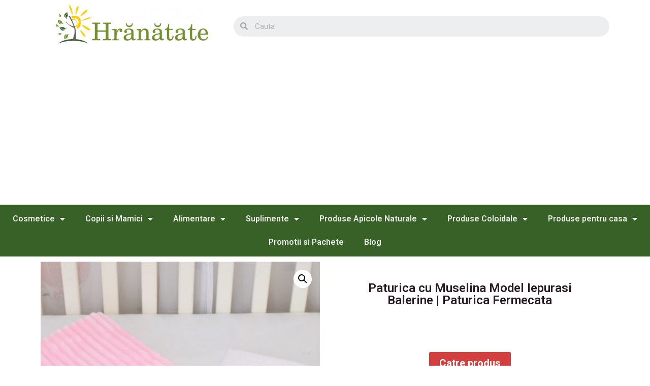

--- FILE ---
content_type: text/html; charset=UTF-8
request_url: https://hranatate.ro/paturica-cu-muselina-model-iepurasi-balerine-paturica-fermecata/
body_size: 26800
content:
<!doctype html>
<html lang="ro-RO" prefix="og: https://ogp.me/ns#">
<head>
	<meta charset="UTF-8">
		<meta name="viewport" content="width=device-width, initial-scale=1">
	<link rel="profile" href="https://gmpg.org/xfn/11">
	
<!-- Search Engine Optimization by Rank Math PRO - https://s.rankmath.com/home -->
<title>Paturica cu Muselina Model Iepurasi Balerine | Paturica Fermecata - Hranatate</title><style id="rocket-critical-css">h1,h2{overflow-wrap:break-word}ul{overflow-wrap:break-word}p{overflow-wrap:break-word}:root{--wp--preset--font-size--normal:16px;--wp--preset--font-size--huge:42px}button.pswp__button{box-shadow:none!important;background-image:url(https://hranatate.ro/wp-content/plugins/woocommerce/assets/css/photoswipe/default-skin/default-skin.png)!important}button.pswp__button,button.pswp__button--arrow--left::before,button.pswp__button--arrow--right::before{background-color:transparent!important}button.pswp__button--arrow--left,button.pswp__button--arrow--right{background-image:none!important}.pswp{display:none;position:absolute;width:100%;height:100%;left:0;top:0;overflow:hidden;-ms-touch-action:none;touch-action:none;z-index:1500;-webkit-text-size-adjust:100%;-webkit-backface-visibility:hidden;outline:0}.pswp *{-webkit-box-sizing:border-box;box-sizing:border-box}.pswp__bg{position:absolute;left:0;top:0;width:100%;height:100%;background:#000;opacity:0;-webkit-transform:translateZ(0);transform:translateZ(0);-webkit-backface-visibility:hidden;will-change:opacity}.pswp__scroll-wrap{position:absolute;left:0;top:0;width:100%;height:100%;overflow:hidden}.pswp__container{-ms-touch-action:none;touch-action:none;position:absolute;left:0;right:0;top:0;bottom:0}.pswp__container{-webkit-touch-callout:none}.pswp__bg{will-change:opacity}.pswp__container{-webkit-backface-visibility:hidden}.pswp__item{position:absolute;left:0;right:0;top:0;bottom:0;overflow:hidden}.pswp__button{width:44px;height:44px;position:relative;background:0 0;overflow:visible;-webkit-appearance:none;display:block;border:0;padding:0;margin:0;float:right;opacity:.75;-webkit-box-shadow:none;box-shadow:none}.pswp__button::-moz-focus-inner{padding:0;border:0}.pswp__button,.pswp__button--arrow--left:before,.pswp__button--arrow--right:before{background:url(https://hranatate.ro/wp-content/plugins/woocommerce/assets/css/photoswipe/default-skin/default-skin.png) 0 0 no-repeat;background-size:264px 88px;width:44px;height:44px}.pswp__button--close{background-position:0 -44px}.pswp__button--share{background-position:-44px -44px}.pswp__button--fs{display:none}.pswp__button--zoom{display:none;background-position:-88px 0}.pswp__button--arrow--left,.pswp__button--arrow--right{background:0 0;top:50%;margin-top:-50px;width:70px;height:100px;position:absolute}.pswp__button--arrow--left{left:0}.pswp__button--arrow--right{right:0}.pswp__button--arrow--left:before,.pswp__button--arrow--right:before{content:'';top:35px;background-color:rgba(0,0,0,.3);height:30px;width:32px;position:absolute}.pswp__button--arrow--left:before{left:6px;background-position:-138px -44px}.pswp__button--arrow--right:before{right:6px;background-position:-94px -44px}.pswp__share-modal{display:block;background:rgba(0,0,0,.5);width:100%;height:100%;top:0;left:0;padding:10px;position:absolute;z-index:1600;opacity:0;-webkit-backface-visibility:hidden;will-change:opacity}.pswp__share-modal--hidden{display:none}.pswp__share-tooltip{z-index:1620;position:absolute;background:#fff;top:56px;border-radius:2px;display:block;width:auto;right:44px;-webkit-box-shadow:0 2px 5px rgba(0,0,0,.25);box-shadow:0 2px 5px rgba(0,0,0,.25);-webkit-transform:translateY(6px);-ms-transform:translateY(6px);transform:translateY(6px);-webkit-backface-visibility:hidden;will-change:transform}.pswp__counter{position:absolute;left:0;top:0;height:44px;font-size:13px;line-height:44px;color:#fff;opacity:.75;padding:0 10px}.pswp__caption{position:absolute;left:0;bottom:0;width:100%;min-height:44px}.pswp__caption__center{text-align:left;max-width:420px;margin:0 auto;font-size:13px;padding:10px;line-height:20px;color:#ccc}.pswp__preloader{width:44px;height:44px;position:absolute;top:0;left:50%;margin-left:-22px;opacity:0;will-change:opacity;direction:ltr}.pswp__preloader__icn{width:20px;height:20px;margin:12px}@media screen and (max-width:1024px){.pswp__preloader{position:relative;left:auto;top:auto;margin:0;float:right}}.pswp__ui{-webkit-font-smoothing:auto;visibility:visible;opacity:1;z-index:1550}.pswp__top-bar{position:absolute;left:0;top:0;height:44px;width:100%}.pswp__caption,.pswp__top-bar{-webkit-backface-visibility:hidden;will-change:opacity}.pswp__caption,.pswp__top-bar{background-color:rgba(0,0,0,.5)}.pswp__ui--hidden .pswp__button--arrow--left,.pswp__ui--hidden .pswp__button--arrow--right,.pswp__ui--hidden .pswp__caption,.pswp__ui--hidden .pswp__top-bar{opacity:.001}:root{--woocommerce:#a46497;--wc-green:#7ad03a;--wc-red:#a00;--wc-orange:#ffba00;--wc-blue:#2ea2cc;--wc-primary:#a46497;--wc-primary-text:white;--wc-secondary:#ebe9eb;--wc-secondary-text:#515151;--wc-highlight:#77a464;--wc-highligh-text:white;--wc-content-bg:#fff;--wc-subtext:#767676}.woocommerce img,.woocommerce-page img{height:auto;max-width:100%}.woocommerce div.product div.images,.woocommerce-page div.product div.images{float:left;width:48%}:root{--woocommerce:#a46497;--wc-green:#7ad03a;--wc-red:#a00;--wc-orange:#ffba00;--wc-blue:#2ea2cc;--wc-primary:#a46497;--wc-primary-text:white;--wc-secondary:#ebe9eb;--wc-secondary-text:#515151;--wc-highlight:#77a464;--wc-highligh-text:white;--wc-content-bg:#fff;--wc-subtext:#767676}.woocommerce div.product{margin-bottom:0;position:relative}.woocommerce div.product .product_title{clear:none;margin-top:0;padding:0}.woocommerce div.product div.images{margin-bottom:2em}.woocommerce div.product div.images img{display:block;width:100%;height:auto;box-shadow:none}.woocommerce div.product div.images.woocommerce-product-gallery{position:relative}.woocommerce div.product div.images .woocommerce-product-gallery__wrapper{margin:0;padding:0}.woocommerce div.product form.cart{margin-bottom:2em}.woocommerce div.product form.cart::after,.woocommerce div.product form.cart::before{content:" ";display:table}.woocommerce div.product form.cart::after{clear:both}.woocommerce div.product form.cart .button{vertical-align:middle;float:left}.woocommerce button.button{font-size:100%;margin:0;line-height:1;position:relative;text-decoration:none;overflow:visible;padding:.618em 1em;font-weight:700;border-radius:3px;left:auto;color:#515151;background-color:#ebe9eb;border:0;display:inline-block;background-image:none;box-shadow:none;text-shadow:none}.woocommerce button.button.alt{background-color:#a46497;color:#fff;-webkit-font-smoothing:antialiased}.woocommerce .cart .button{float:none}.woocommerce table.shop_attributes{border:0;border-top:1px dotted rgba(0,0,0,.1);margin-bottom:1.618em;width:100%}.woocommerce table.shop_attributes th{width:150px;font-weight:700;padding:8px;border-top:0;border-bottom:1px dotted rgba(0,0,0,.1);margin:0;line-height:1.5}.woocommerce table.shop_attributes td{font-style:italic;padding:0;border-top:0;border-bottom:1px dotted rgba(0,0,0,.1);margin:0;line-height:1.5}.woocommerce table.shop_attributes td p{margin:0;padding:8px 0}.woocommerce table.shop_attributes tr:nth-child(even) td,.woocommerce table.shop_attributes tr:nth-child(even) th{background:rgba(0,0,0,.025)}#wpfront-scroll-top-container{display:none;position:fixed;z-index:9999}html{line-height:1.15;-webkit-text-size-adjust:100%}*,:after,:before{-webkit-box-sizing:border-box;box-sizing:border-box}body{margin:0;font-family:-apple-system,BlinkMacSystemFont,Segoe UI,Roboto,Helvetica Neue,Arial,Noto Sans,sans-serif;font-size:1rem;font-weight:400;line-height:1.5;color:#333;background-color:#fff;-webkit-font-smoothing:antialiased;-moz-osx-font-smoothing:grayscale}h1,h2{margin-top:.5rem;margin-bottom:1rem;font-family:inherit;font-weight:500;line-height:1.2;color:inherit}h1{font-size:2.5rem}h2{font-size:2rem}p{margin-top:0;margin-bottom:.9rem}a{background-color:transparent;text-decoration:none;color:#c36}img{border-style:none;height:auto;max-width:100%}button,input{font-family:inherit;font-size:1rem;line-height:1.5;margin:0}input[type=search]{width:100%;border:1px solid #666;border-radius:3px;padding:.5rem 1rem}button,input{overflow:visible}button{text-transform:none}[type=submit],button{width:auto;-webkit-appearance:button}[type=submit]::-moz-focus-inner,button::-moz-focus-inner{border-style:none;padding:0}[type=submit]:-moz-focusring,button:-moz-focusring{outline:1px dotted ButtonText}[type=submit],button{display:inline-block;font-weight:400;color:#c36;text-align:center;white-space:nowrap;background-color:transparent;border:1px solid #c36;padding:.5rem 1rem;font-size:1rem;border-radius:3px}[type=search]{-webkit-appearance:textfield;outline-offset:-2px}[type=search]::-webkit-search-decoration{-webkit-appearance:none}::-webkit-file-upload-button{-webkit-appearance:button;font:inherit}table{background-color:transparent;width:100%;margin-bottom:15px;font-size:.9em;border-spacing:0;border-collapse:collapse}table td,table th{padding:15px;line-height:1.5;vertical-align:top;border:1px solid #ccc}table th{font-weight:700}table tbody>tr:nth-child(odd)>td,table tbody>tr:nth-child(odd)>th{background-color:#f7f7f7}li,ul{margin-top:0;margin-bottom:0;border:0;outline:0;font-size:100%;vertical-align:baseline;background:transparent}.site-navigation{grid-area:nav-menu;display:-webkit-box;display:-ms-flexbox;display:flex;-webkit-box-align:center;-ms-flex-align:center;align-items:center;-webkit-box-flex:1;-ms-flex-positive:1;flex-grow:1}.elementor-screen-only{position:absolute;top:-10000em;width:1px;height:1px;margin:-1px;padding:0;overflow:hidden;clip:rect(0,0,0,0);border:0}.elementor{-webkit-hyphens:manual;-ms-hyphens:manual;hyphens:manual}.elementor *,.elementor :after,.elementor :before{-webkit-box-sizing:border-box;box-sizing:border-box}.elementor a{-webkit-box-shadow:none;box-shadow:none;text-decoration:none}.elementor img{height:auto;max-width:100%;border:none;-webkit-border-radius:0;border-radius:0;-webkit-box-shadow:none;box-shadow:none}.elementor .elementor-widget:not(.elementor-widget-text-editor):not(.elementor-widget-theme-post-content) figure{margin:0}.elementor-align-justify .elementor-button{width:100%}@media (max-width:767px){.elementor-mobile-align-center{text-align:center}.elementor-mobile-align-center .elementor-button{width:auto}}:root{--page-title-display:block}.elementor-page-title,h1.entry-title{display:var(--page-title-display)}.elementor-section{position:relative}.elementor-section .elementor-container{display:-webkit-box;display:-ms-flexbox;display:flex;margin-right:auto;margin-left:auto;position:relative}@media (max-width:1024px){.elementor-section .elementor-container{-ms-flex-wrap:wrap;flex-wrap:wrap}}.elementor-section.elementor-section-boxed>.elementor-container{max-width:1140px}.elementor-widget-wrap{position:relative;width:100%;-ms-flex-wrap:wrap;flex-wrap:wrap;-ms-flex-line-pack:start;align-content:flex-start}.elementor:not(.elementor-bc-flex-widget) .elementor-widget-wrap{display:-webkit-box;display:-ms-flexbox;display:flex}.elementor-widget-wrap>.elementor-element{width:100%}.elementor-widget{position:relative}.elementor-widget:not(:last-child){margin-bottom:20px}.elementor-column{min-height:1px}.elementor-column{position:relative;display:-webkit-box;display:-ms-flexbox;display:flex}.elementor-column-gap-narrow>.elementor-column>.elementor-element-populated{padding:5px}.elementor-column-gap-default>.elementor-column>.elementor-element-populated{padding:10px}@media (min-width:768px){.elementor-column.elementor-col-33{width:33.333%}.elementor-column.elementor-col-50{width:50%}.elementor-column.elementor-col-66{width:66.666%}.elementor-column.elementor-col-100{width:100%}}@media (max-width:767px){.elementor-column{width:100%}}.elementor-button{display:inline-block;line-height:1;background-color:#818a91;font-size:15px;padding:12px 24px;-webkit-border-radius:3px;border-radius:3px;color:#fff;fill:#fff;text-align:center}.elementor-button:visited{color:#fff}.elementor-button-content-wrapper{display:-webkit-box;display:-ms-flexbox;display:flex;-webkit-box-pack:center;-ms-flex-pack:center;justify-content:center}.elementor-button-text{-webkit-box-flex:1;-ms-flex-positive:1;flex-grow:1;-webkit-box-ordinal-group:11;-ms-flex-order:10;order:10;display:inline-block}.elementor-button.elementor-size-xs{font-size:13px;padding:10px 20px;-webkit-border-radius:2px;border-radius:2px}.elementor-button span{text-decoration:inherit}.elementor-kit-5{--e-global-color-primary:#6EC1E4;--e-global-color-secondary:#54595F;--e-global-color-text:#7A7A7A;--e-global-color-accent:#61CE70;--e-global-typography-primary-font-family:"Roboto";--e-global-typography-primary-font-weight:600;--e-global-typography-secondary-font-family:"Roboto Slab";--e-global-typography-secondary-font-weight:400;--e-global-typography-text-font-family:"Roboto";--e-global-typography-text-font-weight:400;--e-global-typography-accent-font-family:"Roboto";--e-global-typography-accent-font-weight:500}.elementor-section.elementor-section-boxed>.elementor-container{max-width:1140px}.elementor-widget:not(:last-child){margin-bottom:20px}h1.entry-title{display:var(--page-title-display)}@media (max-width:1024px){.elementor-section.elementor-section-boxed>.elementor-container{max-width:1024px}}@media (max-width:767px){.elementor-section.elementor-section-boxed>.elementor-container{max-width:767px}}@font-face{font-display:swap;font-family:eicons;src:url(https://hranatate.ro/wp-content/plugins/elementor/assets/lib/eicons/fonts/eicons.eot?5.14.0);src:url(https://hranatate.ro/wp-content/plugins/elementor/assets/lib/eicons/fonts/eicons.eot?5.14.0#iefix) format("embedded-opentype"),url(https://hranatate.ro/wp-content/plugins/elementor/assets/lib/eicons/fonts/eicons.woff2?5.14.0) format("woff2"),url(https://hranatate.ro/wp-content/plugins/elementor/assets/lib/eicons/fonts/eicons.woff?5.14.0) format("woff"),url(https://hranatate.ro/wp-content/plugins/elementor/assets/lib/eicons/fonts/eicons.ttf?5.14.0) format("truetype"),url(https://hranatate.ro/wp-content/plugins/elementor/assets/lib/eicons/fonts/eicons.svg?5.14.0#eicon) format("svg");font-weight:400;font-style:normal}[class*=" eicon-"]{display:inline-block;font-family:eicons;font-size:inherit;font-weight:400;font-style:normal;font-variant:normal;line-height:1;text-rendering:auto;-webkit-font-smoothing:antialiased;-moz-osx-font-smoothing:grayscale}.eicon-menu-bar:before{content:'\e816'}.eicon-close:before{content:'\e87f'}body.woocommerce-page div.product .elementor-widget-woocommerce-product-images div.images,body.woocommerce div.product .elementor-widget-woocommerce-product-images div.images{float:none;width:100%;padding:0}.woocommerce div.product.elementor form.cart:not(.grouped_form):not(.variations_form){margin:0;display:-webkit-box;display:-ms-flexbox;display:flex;-ms-flex-wrap:nowrap;flex-wrap:nowrap}.woocommerce div.product.elementor .elementor-add-to-cart--align-center form.cart:not(.grouped_form):not(.variations_form){-webkit-box-pack:center;-ms-flex-pack:center;justify-content:center}.woocommerce div.product.elementor .elementor-add-to-cart--align-center form.cart:not(.grouped_form):not(.variations_form) button{-ms-flex-preferred-size:auto;flex-basis:auto}.elementor-location-header:before{content:"";display:table;clear:both}.elementor-search-form{display:block}.elementor-search-form input[type=search]{margin:0;border:0;padding:0;display:inline-block;vertical-align:middle;white-space:normal;background:none;line-height:1;min-width:0;font-size:15px;-webkit-appearance:none;-moz-appearance:none}.elementor-search-form__container{display:-webkit-box;display:-ms-flexbox;display:flex;overflow:hidden;border:0 solid transparent;min-height:50px}.elementor-search-form__container:not(.elementor-search-form--full-screen){background:#eceeef}.elementor-search-form__input{-ms-flex-preferred-size:100%;flex-basis:100%;color:#55595c}.elementor-search-form__input::-webkit-input-placeholder{color:inherit;font-family:inherit;opacity:.6}.elementor-search-form__input:-ms-input-placeholder{color:inherit;font-family:inherit;opacity:.6}.elementor-search-form__input:-moz-placeholder,.elementor-search-form__input::-moz-placeholder{color:inherit;font-family:inherit;opacity:.6}.elementor-search-form__input::-ms-input-placeholder{color:inherit;font-family:inherit;opacity:.6}.elementor-search-form--skin-minimal .elementor-search-form__icon{opacity:.6;display:-webkit-box;display:-ms-flexbox;display:flex;-webkit-box-align:center;-ms-flex-align:center;align-items:center;-webkit-box-pack:end;-ms-flex-pack:end;justify-content:flex-end;color:#55595c;fill:#55595c;font-size:var(--e-search-form-icon-size-minimal,15px)}[data-elementor-type=popup]:not(.elementor-edit-area){display:none}form input[type=search]::-webkit-input-placeholder{opacity:.5}.uael-nav-menu__toggle{-js-display:flex;display:-webkit-box;display:-webkit-flex;display:-moz-box;display:-ms-flexbox;display:flex}.uael-layout-horizontal .uael-nav-menu__toggle,.uael-nav-menu .parent-has-no-child .uael-menu-toggle{display:none}.uael-layout-horizontal .uael-nav-menu__toggle{visibility:hidden;opacity:0}.uael-nav-menu-icon{border:0 solid}.uael-nav-menu__submenu-arrow .uael-menu-toggle:before{font-family:'Font Awesome 5 Free';z-index:1;font-size:inherit;font-weight:inherit;line-height:0}.uael-nav-menu__toggle{font-size:22px;border:0 solid;-webkit-border-radius:3px;border-radius:3px;color:#494c4f;position:relative}.uael-nav-menu .sub-arrow{font-size:14px;line-height:1;-js-display:flex;display:-webkit-box;display:-webkit-flex;display:-moz-box;display:-ms-flexbox;display:flex;margin-top:-10px;margin-bottom:-10px}.uael-nav-menu__layout-horizontal .uael-nav-menu .sub-arrow{margin-left:10px}.uael-nav-menu-icon{display:inline-block;line-height:1;text-align:center}.elementor-widget-heading .elementor-heading-title{color:var(--e-global-color-primary);font-family:var(--e-global-typography-primary-font-family),Sans-serif;font-weight:var(--e-global-typography-primary-font-weight)}.elementor-widget-button .elementor-button{font-family:var(--e-global-typography-accent-font-family),Sans-serif;font-weight:var(--e-global-typography-accent-font-weight);background-color:var(--e-global-color-accent)}.elementor-widget-nav-menu .elementor-nav-menu .elementor-item{font-family:var(--e-global-typography-primary-font-family),Sans-serif;font-weight:var(--e-global-typography-primary-font-weight)}.elementor-widget-nav-menu .elementor-nav-menu--main .elementor-item{color:var(--e-global-color-text);fill:var(--e-global-color-text)}.elementor-widget-nav-menu .elementor-nav-menu--main:not(.e--pointer-framed) .elementor-item:before,.elementor-widget-nav-menu .elementor-nav-menu--main:not(.e--pointer-framed) .elementor-item:after{background-color:var(--e-global-color-accent)}.elementor-widget-nav-menu{--e-nav-menu-divider-color:var( --e-global-color-text )}.elementor-widget-nav-menu .elementor-nav-menu--dropdown .elementor-item,.elementor-widget-nav-menu .elementor-nav-menu--dropdown .elementor-sub-item{font-family:var(--e-global-typography-accent-font-family),Sans-serif;font-weight:var(--e-global-typography-accent-font-weight)}.elementor-widget-search-form input[type="search"].elementor-search-form__input{font-family:var(--e-global-typography-text-font-family),Sans-serif;font-weight:var(--e-global-typography-text-font-weight)}.elementor-widget-search-form .elementor-search-form__input,.elementor-widget-search-form .elementor-search-form__icon{color:var(--e-global-color-text);fill:var(--e-global-color-text)}.elementor-widget-woocommerce-product-title .elementor-heading-title{color:var(--e-global-color-primary);font-family:var(--e-global-typography-primary-font-family),Sans-serif;font-weight:var(--e-global-typography-primary-font-weight)}.elementor-widget-woocommerce-product-content{color:var(--e-global-color-text);font-family:var(--e-global-typography-text-font-family),Sans-serif;font-weight:var(--e-global-typography-text-font-weight)}.elementor-14207 .elementor-element.elementor-element-c4e09c6>.elementor-container>.elementor-column>.elementor-widget-wrap{align-content:center;align-items:center}.elementor-14207 .elementor-element.elementor-element-c4e09c6:not(.elementor-motion-effects-element-type-background){background-color:#FFFFFF}.elementor-14207 .elementor-element.elementor-element-2461e0f1{text-align:center}.elementor-14207 .elementor-element.elementor-element-60c676f3 .elementor-search-form__container{min-height:40px}body:not(.rtl) .elementor-14207 .elementor-element.elementor-element-60c676f3 .elementor-search-form__icon{padding-left:calc(40px / 3)}.elementor-14207 .elementor-element.elementor-element-60c676f3 .elementor-search-form__input{padding-left:calc(40px / 3);padding-right:calc(40px / 3)}.elementor-14207 .elementor-element.elementor-element-60c676f3:not(.elementor-search-form--skin-full_screen) .elementor-search-form__container{border-radius:45px}.elementor-14207 .elementor-element.elementor-element-792b4fb8>.elementor-container>.elementor-column>.elementor-widget-wrap{align-content:center;align-items:center}.elementor-14207 .elementor-element.elementor-element-792b4fb8:not(.elementor-motion-effects-element-type-background){background-color:#386127}.elementor-14207 .elementor-element.elementor-element-6679217 .elementor-menu-toggle{margin:0 auto;background-color:#FFFFFF}.elementor-14207 .elementor-element.elementor-element-6679217 .elementor-nav-menu--main .elementor-item{color:#ECEDEA;fill:#ECEDEA}.elementor-14207 .elementor-element.elementor-element-6679217 .elementor-nav-menu--main:not(.e--pointer-framed) .elementor-item:before,.elementor-14207 .elementor-element.elementor-element-6679217 .elementor-nav-menu--main:not(.e--pointer-framed) .elementor-item:after{background-color:#EFEC9F}.elementor-14207 .elementor-element.elementor-element-6679217 .elementor-nav-menu--dropdown a,.elementor-14207 .elementor-element.elementor-element-6679217 .elementor-menu-toggle{color:#FFFFFF}.elementor-14207 .elementor-element.elementor-element-6679217 .elementor-nav-menu--dropdown{background-color:#468E46}.elementor-14207 .elementor-element.elementor-element-6679217 .elementor-nav-menu--dropdown .elementor-item,.elementor-14207 .elementor-element.elementor-element-6679217 .elementor-nav-menu--dropdown .elementor-sub-item{font-family:"Roboto",Sans-serif;font-weight:500}.elementor-14207 .elementor-element.elementor-element-6679217 div.elementor-menu-toggle{color:#3E3636}.elementor-menu-toggle:after{content:'Meniu';position:relative;margin-left:8px;font-size:14px;font-weight:bold}.elementor-14272 .elementor-element.elementor-element-18a3e5ee.elementor-column.elementor-element[data-element_type="column"]>.elementor-widget-wrap.elementor-element-populated{align-content:center;align-items:center}.elementor-14272 .elementor-element.elementor-element-6b7e97e7{text-align:center}.elementor-14272 .elementor-element.elementor-element-6b7e97e7 .elementor-heading-title{color:#271923;font-family:"Roboto",Sans-serif;font-size:24px;font-weight:600}.elementor-14272 .elementor-element.elementor-element-6b7e97e7>.elementor-widget-container{padding:40px 40px 40px 40px}.elementor-14272 .elementor-element.elementor-element-5c33aeae .cart button{font-size:20px;background-color:#D33F3F}.elementor-14272 .elementor-element.elementor-element-5c33aeae>.elementor-widget-container{padding:30px 30px 30px 30px}.woocommerce .elementor-14272 .elementor-element.elementor-element-3306adae h2{color:#271923;font-size:20px}.elementor-14272 .elementor-element.elementor-element-36b90cf{color:#4A4747}@media (min-width:768px){.elementor-14272 .elementor-element.elementor-element-18a3e5ee{width:50%}.elementor-14272 .elementor-element.elementor-element-413b5d81{width:50%}}.single-product div.product{display:inherit}.elementor-14305 .elementor-element.elementor-element-2df5d342{text-align:justify}.elementor-14305 .elementor-element.elementor-element-2df5d342 .elementor-heading-title{color:#000000;font-family:"Poppins",Sans-serif;font-size:14px;font-weight:normal}.elementor-14305 .elementor-element.elementor-element-38442a89 .elementor-button{font-family:"Poppins",Sans-serif;background-color:#61A229;border-radius:150px 150px 150px 150px}.elementor-14305 .elementor-element.elementor-element-70442175 .elementor-button{font-family:"Poppins",Sans-serif;background-color:#61A229;border-radius:150px 150px 150px 150px}@media (max-width:1024px){.elementor-14305 .elementor-element.elementor-element-2df5d342 .elementor-heading-title{font-size:14px}}@media (max-width:767px){.elementor-14305 .elementor-element.elementor-element-5d7d6e00{width:100%}.elementor-14305 .elementor-element.elementor-element-2df5d342{text-align:center}.elementor-14305 .elementor-element.elementor-element-2df5d342 .elementor-heading-title{font-size:12px}.elementor-14305 .elementor-element.elementor-element-23149454{width:50%}.elementor-14305 .elementor-element.elementor-element-38442a89 .elementor-button{font-size:12px}.elementor-14305 .elementor-element.elementor-element-777c38b5{width:50%}.elementor-14305 .elementor-element.elementor-element-70442175 .elementor-button{font-size:12px}}@media (min-width:768px){.elementor-14305 .elementor-element.elementor-element-5d7d6e00{width:80.858%}.elementor-14305 .elementor-element.elementor-element-23149454{width:11.462%}.elementor-14305 .elementor-element.elementor-element-777c38b5{width:6.985%}}@media (max-width:1024px) and (min-width:768px){.elementor-14305 .elementor-element.elementor-element-5d7d6e00{width:60%}.elementor-14305 .elementor-element.elementor-element-23149454{width:20%}.elementor-14305 .elementor-element.elementor-element-777c38b5{width:20%}}.fa,.fas{-moz-osx-font-smoothing:grayscale;-webkit-font-smoothing:antialiased;display:inline-block;font-style:normal;font-variant:normal;text-rendering:auto;line-height:1}.fa-search:before{content:"\f002"}@font-face{font-family:"Font Awesome 5 Free";font-style:normal;font-weight:900;font-display:swap;src:url(https://hranatate.ro/wp-content/plugins/elementor/assets/lib/font-awesome/webfonts/fa-solid-900.eot);src:url(https://hranatate.ro/wp-content/plugins/elementor/assets/lib/font-awesome/webfonts/fa-solid-900.eot?#iefix) format("embedded-opentype"),url(https://hranatate.ro/wp-content/plugins/elementor/assets/lib/font-awesome/webfonts/fa-solid-900.woff2) format("woff2"),url(https://hranatate.ro/wp-content/plugins/elementor/assets/lib/font-awesome/webfonts/fa-solid-900.woff) format("woff"),url(https://hranatate.ro/wp-content/plugins/elementor/assets/lib/font-awesome/webfonts/fa-solid-900.ttf) format("truetype"),url(https://hranatate.ro/wp-content/plugins/elementor/assets/lib/font-awesome/webfonts/fa-solid-900.svg#fontawesome) format("svg")}.fa,.fas{font-family:"Font Awesome 5 Free";font-weight:900}.elementor-item:after,.elementor-item:before{display:block;position:absolute}.elementor-item:not(:hover):not(:focus):not(.elementor-item-active):not(.highlighted):after,.elementor-item:not(:hover):not(:focus):not(.elementor-item-active):not(.highlighted):before{opacity:0}.e--pointer-underline .elementor-item:after,.e--pointer-underline .elementor-item:before{height:3px;width:100%;left:0;background-color:#55595c;z-index:2}.e--pointer-underline .elementor-item:after{content:"";bottom:0}.elementor-nav-menu--main .elementor-nav-menu a{padding:13px 20px}.elementor-nav-menu--main .elementor-nav-menu ul{position:absolute;width:12em;border-width:0;border-style:solid;padding:0}.elementor-nav-menu--layout-horizontal{display:-webkit-box;display:-ms-flexbox;display:flex}.elementor-nav-menu--layout-horizontal .elementor-nav-menu{display:-webkit-box;display:-ms-flexbox;display:flex;-ms-flex-wrap:wrap;flex-wrap:wrap}.elementor-nav-menu--layout-horizontal .elementor-nav-menu a{white-space:nowrap;-webkit-box-flex:1;-ms-flex-positive:1;flex-grow:1}.elementor-nav-menu--layout-horizontal .elementor-nav-menu>li{display:-webkit-box;display:-ms-flexbox;display:flex}.elementor-nav-menu--layout-horizontal .elementor-nav-menu>li ul{top:100%!important}.elementor-nav-menu--layout-horizontal .elementor-nav-menu>li:not(:first-child)>a{-webkit-margin-start:var(--e-nav-menu-horizontal-menu-item-margin);margin-inline-start:var(--e-nav-menu-horizontal-menu-item-margin)}.elementor-nav-menu--layout-horizontal .elementor-nav-menu>li:not(:first-child)>ul{left:var(--e-nav-menu-horizontal-menu-item-margin)!important}.elementor-nav-menu--layout-horizontal .elementor-nav-menu>li:not(:last-child)>a{-webkit-margin-end:var(--e-nav-menu-horizontal-menu-item-margin);margin-inline-end:var(--e-nav-menu-horizontal-menu-item-margin)}.elementor-nav-menu--layout-horizontal .elementor-nav-menu>li:not(:last-child):after{content:var(--e-nav-menu-divider-content,none);height:var(--e-nav-menu-divider-height,35%);border-left:var(--e-nav-menu-divider-width,2px) var(--e-nav-menu-divider-style,solid) var(--e-nav-menu-divider-color,#000);border-bottom-color:var(--e-nav-menu-divider-color,#000);border-right-color:var(--e-nav-menu-divider-color,#000);border-top-color:var(--e-nav-menu-divider-color,#000);-ms-flex-item-align:center;align-self:center}.elementor-nav-menu__align-center .elementor-nav-menu{margin-left:auto;margin-right:auto}.elementor-nav-menu__align-center .elementor-nav-menu{-webkit-box-pack:center;-ms-flex-pack:center;justify-content:center}.elementor-widget-nav-menu .elementor-widget-container{display:-webkit-box;display:-ms-flexbox;display:flex;-webkit-box-orient:vertical;-webkit-box-direction:normal;-ms-flex-direction:column;flex-direction:column}.elementor-nav-menu{position:relative;z-index:2}.elementor-nav-menu:after{content:"\00a0";display:block;height:0;font:0/0 serif;clear:both;visibility:hidden;overflow:hidden}.elementor-nav-menu,.elementor-nav-menu li,.elementor-nav-menu ul{display:block;list-style:none;margin:0;padding:0;line-height:normal}.elementor-nav-menu ul{display:none}.elementor-nav-menu a,.elementor-nav-menu li{position:relative}.elementor-nav-menu li{border-width:0}.elementor-nav-menu a{display:-webkit-box;display:-ms-flexbox;display:flex;-webkit-box-align:center;-ms-flex-align:center;align-items:center}.elementor-nav-menu a{padding:10px 20px;line-height:20px}.elementor-menu-toggle{display:-webkit-box;display:-ms-flexbox;display:flex;-webkit-box-align:center;-ms-flex-align:center;align-items:center;-webkit-box-pack:center;-ms-flex-pack:center;justify-content:center;font-size:22px;padding:.25em;border:0 solid;border-radius:3px;background-color:rgba(0,0,0,.05);color:#494c4f}.elementor-menu-toggle:not(.elementor-active) .elementor-menu-toggle__icon--close{display:none}.elementor-nav-menu--dropdown{background-color:#fff;font-size:13px}.elementor-nav-menu--dropdown.elementor-nav-menu__container{margin-top:10px;-webkit-transform-origin:top;-ms-transform-origin:top;transform-origin:top;overflow:auto}.elementor-nav-menu--dropdown.elementor-nav-menu__container .elementor-sub-item{font-size:.85em}.elementor-nav-menu--dropdown a{color:#494c4f}ul.elementor-nav-menu--dropdown a{text-shadow:none;border-left:8px solid transparent}.elementor-nav-menu--toggle .elementor-menu-toggle:not(.elementor-active)+.elementor-nav-menu__container{-webkit-transform:scaleY(0);-ms-transform:scaleY(0);transform:scaleY(0);max-height:0}.elementor-nav-menu--stretch .elementor-nav-menu__container.elementor-nav-menu--dropdown{position:absolute;z-index:9997}@media (max-width:767px){.elementor-nav-menu--dropdown-mobile .elementor-nav-menu--main{display:none}}@media (min-width:768px){.elementor-nav-menu--dropdown-mobile .elementor-menu-toggle,.elementor-nav-menu--dropdown-mobile .elementor-nav-menu--dropdown{display:none}}</style><link rel="preload" href="https://hranatate.ro/wp-content/cache/min/1/15abdb2f2331394443e1c406a21b456b.css" data-rocket-async="style" as="style" onload="this.onload=null;this.rel='stylesheet'" media="all" data-minify="1" />
<meta name="description" content="Scutece si accesorii bebelusi"/>
<meta name="robots" content="follow, index, max-snippet:-1, max-video-preview:-1, max-image-preview:large"/>
<link rel="canonical" href="https://hranatate.ro/paturica-cu-muselina-model-iepurasi-balerine-paturica-fermecata/" />
<meta property="og:locale" content="ro_RO" />
<meta property="og:type" content="product" />
<meta property="og:title" content="Paturica cu Muselina Model Iepurasi Balerine | Paturica Fermecata - Hranatate" />
<meta property="og:description" content="Scutece si accesorii bebelusi" />
<meta property="og:url" content="https://hranatate.ro/paturica-cu-muselina-model-iepurasi-balerine-paturica-fermecata/" />
<meta property="og:site_name" content="Hranatate" />
<meta property="og:updated_time" content="2023-03-09T17:06:44+00:00" />
<meta property="og:image" content="https://hranatate.ro/wp-content/uploads/2023/03/paturica-cu-muselina-si-bumbac-iepurasi-balerine.jpg" />
<meta property="og:image:secure_url" content="https://hranatate.ro/wp-content/uploads/2023/03/paturica-cu-muselina-si-bumbac-iepurasi-balerine.jpg" />
<meta property="og:image:width" content="500" />
<meta property="og:image:height" content="500" />
<meta property="og:image:alt" content="Paturica cu Muselina Model Iepurasi Balerine | Paturica Fermecata" />
<meta property="og:image:type" content="image/jpeg" />
<meta property="product:price:amount" content="75" />
<meta property="product:price:currency" content="RON" />
<meta property="product:availability" content="instock" />
<meta name="twitter:card" content="summary_large_image" />
<meta name="twitter:title" content="Paturica cu Muselina Model Iepurasi Balerine | Paturica Fermecata - Hranatate" />
<meta name="twitter:description" content="Scutece si accesorii bebelusi" />
<meta name="twitter:image" content="https://hranatate.ro/wp-content/uploads/2023/03/paturica-cu-muselina-si-bumbac-iepurasi-balerine.jpg" />
<meta name="twitter:label1" content="Price" />
<meta name="twitter:data1" content="75,00&nbsp;lei" />
<meta name="twitter:label2" content="Availability" />
<meta name="twitter:data2" content="In stock" />
<script type="application/ld+json" class="rank-math-schema-pro">{"@context":"https://schema.org","@graph":[{"@type":["HealthAndBeautyBusiness","Organization"],"@id":"https://hranatate.ro/#organization","name":"Hranatate","url":"https://hranatate.ro","logo":{"@type":"ImageObject","@id":"https://hranatate.ro/#logo","url":"http://hranatate.ro/wp-content/uploads/2022/02/hranatate-logo-web.png","caption":"Hranatate","inLanguage":"ro-RO","width":"499","height":"126"},"openingHours":["Monday,Tuesday,Wednesday,Thursday,Friday,Saturday,Sunday 09:00-17:00"],"image":{"@id":"https://hranatate.ro/#logo"}},{"@type":"WebSite","@id":"https://hranatate.ro/#website","url":"https://hranatate.ro","name":"Hranatate","publisher":{"@id":"https://hranatate.ro/#organization"},"inLanguage":"ro-RO"},{"@type":"ImageObject","@id":"https://hranatate.ro/wp-content/uploads/2023/03/paturica-cu-muselina-si-bumbac-iepurasi-balerine.jpg","url":"https://hranatate.ro/wp-content/uploads/2023/03/paturica-cu-muselina-si-bumbac-iepurasi-balerine.jpg","width":"500","height":"500","inLanguage":"ro-RO"},{"@type":"BreadcrumbList","@id":"https://hranatate.ro/paturica-cu-muselina-model-iepurasi-balerine-paturica-fermecata/#breadcrumb","itemListElement":[{"@type":"ListItem","position":"1","item":{"@id":"https://hranatate.ro","name":"Home"}},{"@type":"ListItem","position":"2","item":{"@id":"https://hranatate.ro/copii-si-mamici/","name":"Copii si Mamici"}},{"@type":"ListItem","position":"3","item":{"@id":"https://hranatate.ro/paturica-cu-muselina-model-iepurasi-balerine-paturica-fermecata/","name":"Paturica cu Muselina Model Iepurasi Balerine | Paturica Fermecata"}}]},{"@type":"Person","@id":"https://hranatate.ro/author/admin_ionut/","name":"admin_ionut","description":"Produse BIO &amp; Naturiste, Remedii naturiste, Suplimente alimentare, Miere Manuka, Tincturi, Sucuri si Siropuri fara aditivi, Ceaiuri, Extracte si altele","url":"https://hranatate.ro/author/admin_ionut/","image":{"@type":"ImageObject","@id":"https://secure.gravatar.com/avatar/cdeee2bec58b648d0e24a82d8d5743fb6738ddf7c3584019e40d8a79cd3b9409?s=96&amp;d=mm&amp;r=g","url":"https://secure.gravatar.com/avatar/cdeee2bec58b648d0e24a82d8d5743fb6738ddf7c3584019e40d8a79cd3b9409?s=96&amp;d=mm&amp;r=g","caption":"admin_ionut","inLanguage":"ro-RO"},"sameAs":["http://hranatate.ro"],"worksFor":{"@id":"https://hranatate.ro/#organization"}},{"@type":"ItemPage","@id":"https://hranatate.ro/paturica-cu-muselina-model-iepurasi-balerine-paturica-fermecata/#webpage","url":"https://hranatate.ro/paturica-cu-muselina-model-iepurasi-balerine-paturica-fermecata/","name":"Paturica cu Muselina Model Iepurasi Balerine | Paturica Fermecata - Hranatate","datePublished":"2023-03-09T17:06:41+00:00","dateModified":"2023-03-09T17:06:44+00:00","author":{"@id":"https://hranatate.ro/author/admin_ionut/"},"isPartOf":{"@id":"https://hranatate.ro/#website"},"primaryImageOfPage":{"@id":"https://hranatate.ro/wp-content/uploads/2023/03/paturica-cu-muselina-si-bumbac-iepurasi-balerine.jpg"},"inLanguage":"ro-RO","breadcrumb":{"@id":"https://hranatate.ro/paturica-cu-muselina-model-iepurasi-balerine-paturica-fermecata/#breadcrumb"}},{"@type":"Product","name":"Paturica cu Muselina Model Iepurasi Balerine | Paturica Fermecata","description":"Scutece si accesorii bebelusi","sku":"11668","category":"Copii si Mamici","mainEntityOfPage":{"@id":"https://hranatate.ro/paturica-cu-muselina-model-iepurasi-balerine-paturica-fermecata/#webpage"},"offers":{"@type":"Offer","price":"75.00","priceCurrency":"RON","priceValidUntil":"2027-12-31","availability":"https://schema.org/InStock","itemCondition":"NewCondition","url":"https://hranatate.ro/paturica-cu-muselina-model-iepurasi-balerine-paturica-fermecata/","seller":{"@type":"Organization","@id":"https://hranatate.ro/","name":"Hranatate","url":"https://hranatate.ro","logo":"http://hranatate.ro/wp-content/uploads/2022/02/hranatate-logo-web.png"}},"@id":"https://hranatate.ro/paturica-cu-muselina-model-iepurasi-balerine-paturica-fermecata/#richSnippet","image":{"@id":"https://hranatate.ro/wp-content/uploads/2023/03/paturica-cu-muselina-si-bumbac-iepurasi-balerine.jpg"}}]}</script>
<!-- /Rank Math WordPress SEO plugin -->

<link href='https://fonts.gstatic.com' crossorigin rel='preconnect' />
<link rel="alternate" type="application/rss+xml" title="Hranatate &raquo; Flux" href="https://hranatate.ro/feed/" />
<link rel="alternate" type="application/rss+xml" title="Hranatate &raquo; Flux comentarii" href="https://hranatate.ro/comments/feed/" />
<link rel="alternate" type="application/rss+xml" title="Flux comentarii Hranatate &raquo; Paturica cu Muselina Model Iepurasi Balerine | Paturica Fermecata" href="https://hranatate.ro/paturica-cu-muselina-model-iepurasi-balerine-paturica-fermecata/feed/" />
<link rel="alternate" title="oEmbed (JSON)" type="application/json+oembed" href="https://hranatate.ro/wp-json/oembed/1.0/embed?url=https%3A%2F%2Fhranatate.ro%2Fpaturica-cu-muselina-model-iepurasi-balerine-paturica-fermecata%2F" />
<link rel="alternate" title="oEmbed (XML)" type="text/xml+oembed" href="https://hranatate.ro/wp-json/oembed/1.0/embed?url=https%3A%2F%2Fhranatate.ro%2Fpaturica-cu-muselina-model-iepurasi-balerine-paturica-fermecata%2F&#038;format=xml" />
<style id='wp-img-auto-sizes-contain-inline-css' type='text/css'>
img:is([sizes=auto i],[sizes^="auto," i]){contain-intrinsic-size:3000px 1500px}
/*# sourceURL=wp-img-auto-sizes-contain-inline-css */
</style>
<style id='wp-emoji-styles-inline-css' type='text/css'>

	img.wp-smiley, img.emoji {
		display: inline !important;
		border: none !important;
		box-shadow: none !important;
		height: 1em !important;
		width: 1em !important;
		margin: 0 0.07em !important;
		vertical-align: -0.1em !important;
		background: none !important;
		padding: 0 !important;
	}
/*# sourceURL=wp-emoji-styles-inline-css */
</style>

<style id='wp-block-library-inline-css' type='text/css'>
/*wp_block_styles_on_demand_placeholder:69733a7a1a3ec*/
/*# sourceURL=wp-block-library-inline-css */
</style>
<style id='classic-theme-styles-inline-css' type='text/css'>
/*! This file is auto-generated */
.wp-block-button__link{color:#fff;background-color:#32373c;border-radius:9999px;box-shadow:none;text-decoration:none;padding:calc(.667em + 2px) calc(1.333em + 2px);font-size:1.125em}.wp-block-file__button{background:#32373c;color:#fff;text-decoration:none}
/*# sourceURL=/wp-includes/css/classic-themes.min.css */
</style>




<link rel='preload'  href='https://hranatate.ro/wp-content/plugins/woocommerce/assets/css/woocommerce-smallscreen.css?ver=6.7.0' data-rocket-async="style" as="style" onload="this.onload=null;this.rel='stylesheet'" type='text/css' media='only screen and (max-width: 768px)' />

<style id='woocommerce-inline-inline-css' type='text/css'>
.woocommerce form .form-row .required { visibility: visible; }
/*# sourceURL=woocommerce-inline-inline-css */
</style>












<link rel='preload'  href='https://fonts.googleapis.com/css?family=Roboto%3A100%2C100italic%2C200%2C200italic%2C300%2C300italic%2C400%2C400italic%2C500%2C500italic%2C600%2C600italic%2C700%2C700italic%2C800%2C800italic%2C900%2C900italic%7CRoboto+Slab%3A100%2C100italic%2C200%2C200italic%2C300%2C300italic%2C400%2C400italic%2C500%2C500italic%2C600%2C600italic%2C700%2C700italic%2C800%2C800italic%2C900%2C900italic%7CPoppins%3A100%2C100italic%2C200%2C200italic%2C300%2C300italic%2C400%2C400italic%2C500%2C500italic%2C600%2C600italic%2C700%2C700italic%2C800%2C800italic%2C900%2C900italic&#038;display=swap&#038;subset=latin-ext&#038;ver=33b7eaaf3f0e4b5a7843f23105b03075' data-rocket-async="style" as="style" onload="this.onload=null;this.rel='stylesheet'" type='text/css' media='all' />


<script>if (document.location.protocol != "https:") {document.location = document.URL.replace(/^http:/i, "https:");}</script><script type="text/javascript" src="https://hranatate.ro/wp-content/plugins/woocommerce-product-filters/assets/js/polyfills.min.js?ver=1.2.0" id="wcpf-plugin-polyfills-script-js" defer></script>
<script type="text/javascript" src="https://hranatate.ro/wp-includes/js/jquery/jquery.min.js?ver=3.7.1" id="jquery-core-js" defer></script>
<script type="text/javascript" src="https://hranatate.ro/wp-includes/js/jquery/jquery-migrate.min.js?ver=3.4.1" id="jquery-migrate-js" defer></script>
<script type="text/javascript" src="https://hranatate.ro/wp-includes/js/jquery/ui/core.min.js?ver=1.13.3" id="jquery-ui-core-js" defer></script>
<script type="text/javascript" src="https://hranatate.ro/wp-includes/js/jquery/ui/mouse.min.js?ver=1.13.3" id="jquery-ui-mouse-js" defer></script>
<script type="text/javascript" src="https://hranatate.ro/wp-includes/js/jquery/ui/slider.min.js?ver=1.13.3" id="jquery-ui-slider-js" defer></script>
<script type="text/javascript" src="https://hranatate.ro/wp-content/plugins/woocommerce-product-filters/assets/js/front-vendor.min.js?ver=1.2.0" id="wcpf-plugin-vendor-script-js" defer></script>
<script type="text/javascript" src="https://hranatate.ro/wp-includes/js/underscore.min.js?ver=1.13.7" id="underscore-js" defer></script>
<script type="text/javascript" id="wp-util-js-extra">
/* <![CDATA[ */
var _wpUtilSettings = {"ajax":{"url":"/wp-admin/admin-ajax.php"}};
//# sourceURL=wp-util-js-extra
/* ]]> */
</script>
<script type="text/javascript" src="https://hranatate.ro/wp-includes/js/wp-util.min.js?ver=33b7eaaf3f0e4b5a7843f23105b03075" id="wp-util-js" defer></script>
<script type="text/javascript" src="https://hranatate.ro/wp-content/plugins/woocommerce/assets/js/accounting/accounting.min.js?ver=0.4.2" id="accounting-js" defer></script>
<script type="text/javascript" id="wcpf-plugin-script-js-extra">
/* <![CDATA[ */
var WCPFData = {"registerEntities":{"Project":{"id":"Project","class":"WooCommerce_Product_Filter_Plugin\\Entity","post_type":"wcpf_project","label":"Project","default_options":{"urlNavigation":"query","filteringStarts":"auto","urlNavigationOptions":[],"useComponents":["pagination","sorting","results-count","page-title","breadcrumb"],"paginationAjax":true,"sortingAjax":true,"productsContainerSelector":".products","paginationSelector":".woocommerce-pagination","resultCountSelector":".woocommerce-result-count","sortingSelector":".woocommerce-ordering","pageTitleSelector":".woocommerce-products-header__title","breadcrumbSelector":".woocommerce-breadcrumb","multipleContainersForProducts":true},"is_grouped":true,"editor_component_class":"WooCommerce_Product_Filter_Plugin\\Project\\Editor_Component","filter_component_class":"WooCommerce_Product_Filter_Plugin\\Project\\Filter_Component","variations":false},"BoxListField":{"id":"BoxListField","class":"WooCommerce_Product_Filter_Plugin\\Entity","post_type":"wcpf_item","label":"Box List","default_options":{"itemsSource":"attribute","itemsDisplay":"all","queryType":"or","itemsDisplayHierarchical":true,"displayHierarchicalCollapsed":false,"displayTitle":true,"displayToggleContent":true,"defaultToggleState":"show","cssClass":"","actionForEmptyOptions":"hide","displayProductCount":true,"productCountPolicy":"for-option-only","multiSelect":true,"boxSize":"45px"},"is_grouped":false,"editor_component_class":"WooCommerce_Product_Filter_Plugin\\Field\\Box_list\\Editor_Component","filter_component_class":"WooCommerce_Product_Filter_Plugin\\Field\\Box_List\\Filter_Component","variations":true},"CheckBoxListField":{"id":"CheckBoxListField","class":"WooCommerce_Product_Filter_Plugin\\Entity","post_type":"wcpf_item","label":"Checkbox","default_options":{"itemsSource":"attribute","itemsDisplay":"all","queryType":"or","itemsDisplayHierarchical":true,"displayHierarchicalCollapsed":false,"displayTitle":true,"displayToggleContent":true,"defaultToggleState":"show","cssClass":"","actionForEmptyOptions":"hide","displayProductCount":true,"productCountPolicy":"for-option-only","seeMoreOptionsBy":"scrollbar","heightOfVisibleContent":12},"is_grouped":false,"editor_component_class":"WooCommerce_Product_Filter_Plugin\\Field\\Check_Box_List\\Editor_Component","filter_component_class":"WooCommerce_Product_Filter_Plugin\\Field\\Check_Box_List\\Filter_Component","variations":true},"DropDownListField":{"id":"DropDownListField","class":"WooCommerce_Product_Filter_Plugin\\Entity","post_type":"wcpf_item","label":"Drop Down","default_options":{"itemsSource":"attribute","itemsDisplay":"all","queryType":"or","itemsDisplayHierarchical":true,"displayHierarchicalCollapsed":false,"displayTitle":true,"displayToggleContent":true,"defaultToggleState":"show","cssClass":"","actionForEmptyOptions":"hide","displayProductCount":true,"productCountPolicy":"for-option-only","titleItemReset":"Show all"},"is_grouped":false,"editor_component_class":"WooCommerce_Product_Filter_Plugin\\Field\\Drop_Down_List\\Editor_Component","filter_component_class":"WooCommerce_Product_Filter_Plugin\\Field\\Drop_Down_List\\Filter_Component","variations":true},"ButtonField":{"id":"ButtonField","class":"WooCommerce_Product_Filter_Plugin\\Entity","post_type":"wcpf_item","label":"Button","default_options":{"cssClass":"","action":"reset"},"is_grouped":false,"editor_component_class":"WooCommerce_Product_Filter_Plugin\\Field\\Button\\Editor_Component","filter_component_class":"WooCommerce_Product_Filter_Plugin\\Field\\Button\\Filter_Component","variations":true},"ColorListField":{"id":"ColorListField","class":"WooCommerce_Product_Filter_Plugin\\Entity","post_type":"wcpf_item","label":"Colors","default_options":{"itemsSource":"attribute","itemsDisplay":"all","queryType":"or","itemsDisplayHierarchical":true,"displayHierarchicalCollapsed":false,"displayTitle":true,"displayToggleContent":true,"defaultToggleState":"show","cssClass":"","actionForEmptyOptions":"hide","displayProductCount":true,"productCountPolicy":"for-option-only","optionKey":"colors"},"is_grouped":false,"editor_component_class":"WooCommerce_Product_Filter_Plugin\\Field\\Color_List\\Editor_Component","filter_component_class":"WooCommerce_Product_Filter_Plugin\\Field\\Color_List\\Filter_Component","variations":true},"RadioListField":{"id":"RadioListField","class":"WooCommerce_Product_Filter_Plugin\\Entity","post_type":"wcpf_item","label":"Radio","default_options":{"itemsSource":"attribute","itemsDisplay":"all","queryType":"or","itemsDisplayHierarchical":true,"displayHierarchicalCollapsed":false,"displayTitle":true,"displayToggleContent":true,"defaultToggleState":"show","cssClass":"","actionForEmptyOptions":"hide","displayProductCount":true,"productCountPolicy":"for-option-only","titleItemReset":"Show all","seeMoreOptionsBy":"scrollbar","heightOfVisibleContent":12},"is_grouped":false,"editor_component_class":"WooCommerce_Product_Filter_Plugin\\Field\\Radio_List\\Editor_Component","filter_component_class":"WooCommerce_Product_Filter_Plugin\\Field\\Radio_List\\Filter_Component","variations":true},"TextListField":{"id":"TextListField","class":"WooCommerce_Product_Filter_Plugin\\Entity","post_type":"wcpf_item","label":"Text List","default_options":{"itemsSource":"attribute","itemsDisplay":"all","queryType":"or","itemsDisplayHierarchical":true,"displayHierarchicalCollapsed":false,"displayTitle":true,"displayToggleContent":true,"defaultToggleState":"show","cssClass":"","actionForEmptyOptions":"hide","displayProductCount":true,"productCountPolicy":"for-option-only","multiSelect":true,"useInlineStyle":false},"is_grouped":false,"editor_component_class":"WooCommerce_Product_Filter_Plugin\\Field\\Text_List\\Editor_Component","filter_component_class":"WooCommerce_Product_Filter_Plugin\\Field\\Text_List\\Filter_Component","variations":true},"PriceSliderField":{"id":"PriceSliderField","class":"WooCommerce_Product_Filter_Plugin\\Entity","post_type":"wcpf_item","label":"Price slider","default_options":{"minPriceOptionKey":"min-price","maxPriceOptionKey":"max-price","optionKey":"price","optionKeyFormat":"dash","cssClass":"","displayMinMaxInput":true,"displayTitle":true,"displayToggleContent":true,"defaultToggleState":"show","displayPriceLabel":true},"is_grouped":false,"editor_component_class":"WooCommerce_Product_Filter_Plugin\\Field\\Price_Slider\\Editor_Component","filter_component_class":"WooCommerce_Product_Filter_Plugin\\Field\\Price_Slider\\Filter_Component","variations":false},"SimpleBoxLayout":{"id":"SimpleBoxLayout","class":"WooCommerce_Product_Filter_Plugin\\Entity","post_type":"wcpf_item","label":"Simple Box","default_options":{"displayToggleContent":true,"defaultToggleState":"show","cssClass":""},"is_grouped":true,"editor_component_class":"WooCommerce_Product_Filter_Plugin\\Layout\\Simple_Box\\Editor_Component","filter_component_class":"WooCommerce_Product_Filter_Plugin\\Layout\\Simple_Box\\Filter_Component","variations":false},"ColumnsLayout":{"id":"ColumnsLayout","class":"WooCommerce_Product_Filter_Plugin\\Entity","post_type":"wcpf_item","label":"Columns","default_options":{"columns":[{"entities":[],"options":{"width":"50%"}}]},"is_grouped":true,"editor_component_class":"WooCommerce_Product_Filter_Plugin\\Layout\\Columns\\Editor_Component","filter_component_class":"WooCommerce_Product_Filter_Plugin\\Layout\\Columns\\Filter_Component","variations":false}},"messages":{"selectNoMatchesFound":"No matches found"},"selectors":{"productsContainer":".products","paginationContainer":".woocommerce-pagination","resultCount":".woocommerce-result-count","sorting":".woocommerce-ordering","pageTitle":".woocommerce-products-header__title","breadcrumb":".woocommerce-breadcrumb"},"pageUrl":"https://hranatate.ro/paturica-cu-muselina-model-iepurasi-balerine-paturica-fermecata/","isPaged":"","scriptAfterProductsUpdate":"","scrollTop":"no","priceFormat":{"currencyFormatNumDecimals":0,"currencyFormatSymbol":"lei","currencyFormatDecimalSep":",","currencyFormatThousandSep":".","currencyFormat":"%v&nbsp;%s"}};
//# sourceURL=wcpf-plugin-script-js-extra
/* ]]> */
</script>
<script type="text/javascript" src="https://hranatate.ro/wp-content/plugins/woocommerce-product-filters/assets/js/plugin.min.js?ver=1.2.0" id="wcpf-plugin-script-js" defer></script>
<link rel="https://api.w.org/" href="https://hranatate.ro/wp-json/" /><link rel="alternate" title="JSON" type="application/json" href="https://hranatate.ro/wp-json/wp/v2/product/17935" /><link rel="EditURI" type="application/rsd+xml" title="RSD" href="https://hranatate.ro/xmlrpc.php?rsd" />

<link rel='shortlink' href='https://hranatate.ro/?p=17935' />
<!-- Global site tag (gtag.js) - Google Analytics -->
<script async src="https://www.googletagmanager.com/gtag/js?id=G-9CBQLFL5Q3"></script>
<script>
  window.dataLayer = window.dataLayer || [];
  function gtag(){dataLayer.push(arguments);}
  gtag('js', new Date());

  gtag('config', 'G-9CBQLFL5Q3');
</script>

<script async src="https://pagead2.googlesyndication.com/pagead/js/adsbygoogle.js?client=ca-pub-9765126305028258"
     crossorigin="anonymous"></script>
	<noscript><style>.woocommerce-product-gallery{ opacity: 1 !important; }</style></noscript>
	<link rel="icon" href="https://hranatate.ro/wp-content/uploads/2022/02/cropped-hranatate-logo-web-100x100.png" sizes="32x32" />
<link rel="icon" href="https://hranatate.ro/wp-content/uploads/2022/02/cropped-hranatate-logo-web-300x300.png" sizes="192x192" />
<link rel="apple-touch-icon" href="https://hranatate.ro/wp-content/uploads/2022/02/cropped-hranatate-logo-web-300x300.png" />
<meta name="msapplication-TileImage" content="https://hranatate.ro/wp-content/uploads/2022/02/cropped-hranatate-logo-web-300x300.png" />
<noscript><style id="rocket-lazyload-nojs-css">.rll-youtube-player, [data-lazy-src]{display:none !important;}</style></noscript><script>
/*! loadCSS rel=preload polyfill. [c]2017 Filament Group, Inc. MIT License */
(function(w){"use strict";if(!w.loadCSS){w.loadCSS=function(){}}
var rp=loadCSS.relpreload={};rp.support=(function(){var ret;try{ret=w.document.createElement("link").relList.supports("preload")}catch(e){ret=!1}
return function(){return ret}})();rp.bindMediaToggle=function(link){var finalMedia=link.media||"all";function enableStylesheet(){link.media=finalMedia}
if(link.addEventListener){link.addEventListener("load",enableStylesheet)}else if(link.attachEvent){link.attachEvent("onload",enableStylesheet)}
setTimeout(function(){link.rel="stylesheet";link.media="only x"});setTimeout(enableStylesheet,3000)};rp.poly=function(){if(rp.support()){return}
var links=w.document.getElementsByTagName("link");for(var i=0;i<links.length;i++){var link=links[i];if(link.rel==="preload"&&link.getAttribute("as")==="style"&&!link.getAttribute("data-loadcss")){link.setAttribute("data-loadcss",!0);rp.bindMediaToggle(link)}}};if(!rp.support()){rp.poly();var run=w.setInterval(rp.poly,500);if(w.addEventListener){w.addEventListener("load",function(){rp.poly();w.clearInterval(run)})}else if(w.attachEvent){w.attachEvent("onload",function(){rp.poly();w.clearInterval(run)})}}
if(typeof exports!=="undefined"){exports.loadCSS=loadCSS}
else{w.loadCSS=loadCSS}}(typeof global!=="undefined"?global:this))
</script></head>
<body class="wp-singular product-template-default single single-product postid-17935 wp-custom-logo wp-theme-hello-elementor theme-hello-elementor woocommerce woocommerce-page woocommerce-no-js elementor-default elementor-template-full-width elementor-kit-5 elementor-page-14272">

		<div data-elementor-type="header" data-elementor-id="14207" class="elementor elementor-14207 elementor-location-header" data-elementor-settings="[]">
		<div class="elementor-section-wrap">
					<section class="elementor-section elementor-top-section elementor-element elementor-element-c4e09c6 elementor-section-content-middle elementor-section-boxed elementor-section-height-default elementor-section-height-default" data-id="c4e09c6" data-element_type="section" data-settings="{&quot;background_background&quot;:&quot;classic&quot;}">
						<div class="elementor-container elementor-column-gap-default">
					<div class="elementor-column elementor-col-33 elementor-top-column elementor-element elementor-element-be70569" data-id="be70569" data-element_type="column">
			<div class="elementor-widget-wrap elementor-element-populated">
								<div class="elementor-element elementor-element-2461e0f1 elementor-widget elementor-widget-theme-site-logo elementor-widget-image" data-id="2461e0f1" data-element_type="widget" data-widget_type="theme-site-logo.default">
				<div class="elementor-widget-container">
																<a href="https://hranatate.ro">
							<img width="300" height="76" src="data:image/svg+xml,%3Csvg%20xmlns='http://www.w3.org/2000/svg'%20viewBox='0%200%20300%2076'%3E%3C/svg%3E" class="attachment-medium size-medium" alt="" data-lazy-srcset="https://hranatate.ro/wp-content/uploads/2022/02/hranatate-logo-web-300x76.png 300w, https://hranatate.ro/wp-content/uploads/2022/02/hranatate-logo-web.png 499w" data-lazy-sizes="(max-width: 300px) 100vw, 300px" data-lazy-src="https://hranatate.ro/wp-content/uploads/2022/02/hranatate-logo-web-300x76.png" /><noscript><img width="300" height="76" src="https://hranatate.ro/wp-content/uploads/2022/02/hranatate-logo-web-300x76.png" class="attachment-medium size-medium" alt="" srcset="https://hranatate.ro/wp-content/uploads/2022/02/hranatate-logo-web-300x76.png 300w, https://hranatate.ro/wp-content/uploads/2022/02/hranatate-logo-web.png 499w" sizes="(max-width: 300px) 100vw, 300px" /></noscript>								</a>
															</div>
				</div>
					</div>
		</div>
				<div class="elementor-column elementor-col-66 elementor-top-column elementor-element elementor-element-21ff240" data-id="21ff240" data-element_type="column">
			<div class="elementor-widget-wrap elementor-element-populated">
								<div class="elementor-element elementor-element-60c676f3 elementor-search-form--skin-minimal elementor-widget elementor-widget-search-form" data-id="60c676f3" data-element_type="widget" data-settings="{&quot;skin&quot;:&quot;minimal&quot;}" data-widget_type="search-form.default">
				<div class="elementor-widget-container">
					<form class="elementor-search-form" role="search" action="https://hranatate.ro" method="get">
									<div class="elementor-search-form__container">
									<div class="elementor-search-form__icon">
						<i aria-hidden="true" class="fas fa-search"></i>						<span class="elementor-screen-only">Search</span>
					</div>
								<input placeholder="Cauta" class="elementor-search-form__input" type="search" name="s" title="Search" value="">
															</div>
		</form>
				</div>
				</div>
					</div>
		</div>
							</div>
		</section>
				<section class="elementor-section elementor-top-section elementor-element elementor-element-792b4fb8 elementor-section-full_width elementor-section-content-middle elementor-section-height-default elementor-section-height-default" data-id="792b4fb8" data-element_type="section" data-settings="{&quot;background_background&quot;:&quot;classic&quot;}">
						<div class="elementor-container elementor-column-gap-narrow">
					<div class="elementor-column elementor-col-100 elementor-top-column elementor-element elementor-element-15af15d4" data-id="15af15d4" data-element_type="column">
			<div class="elementor-widget-wrap elementor-element-populated">
								<div class="elementor-element elementor-element-6679217 elementor-nav-menu__align-center elementor-nav-menu--dropdown-mobile elementor-nav-menu--stretch elementor-nav-menu__text-align-aside elementor-nav-menu--toggle elementor-nav-menu--burger elementor-widget elementor-widget-nav-menu" data-id="6679217" data-element_type="widget" data-settings="{&quot;full_width&quot;:&quot;stretch&quot;,&quot;layout&quot;:&quot;horizontal&quot;,&quot;submenu_icon&quot;:{&quot;value&quot;:&quot;&lt;i class=\&quot;fas fa-caret-down\&quot;&gt;&lt;\/i&gt;&quot;,&quot;library&quot;:&quot;fa-solid&quot;},&quot;toggle&quot;:&quot;burger&quot;}" data-widget_type="nav-menu.default">
				<div class="elementor-widget-container">
						<nav migration_allowed="1" migrated="0" role="navigation" class="elementor-nav-menu--main elementor-nav-menu__container elementor-nav-menu--layout-horizontal e--pointer-underline e--animation-fade">
				<ul id="menu-1-6679217" class="elementor-nav-menu"><li class="menu-item menu-item-type-custom menu-item-object-custom menu-item-has-children menu-item-14154"><a href="https://hranatate.ro/cosmetice/" class="elementor-item">Cosmetice</a>
<ul class="sub-menu elementor-nav-menu--dropdown">
	<li class="menu-item menu-item-type-custom menu-item-object-custom menu-item-14155"><a href="https://hranatate.ro/cosmetice/accesorii-cosmetice/" class="elementor-sub-item">Accesorii Cosmetice</a></li>
	<li class="menu-item menu-item-type-custom menu-item-object-custom menu-item-14156"><a href="https://hranatate.ro/cosmetice/cosmetice-coloidale/" class="elementor-sub-item">Cosmetice coloidale</a></li>
	<li class="menu-item menu-item-type-custom menu-item-object-custom menu-item-14157"><a href="https://hranatate.ro/cosmetice/cosmetice-copii/" class="elementor-sub-item">Cosmetice copii</a></li>
	<li class="menu-item menu-item-type-custom menu-item-object-custom menu-item-14158"><a href="https://hranatate.ro/cosmetice/cosmetice-naturale/" class="elementor-sub-item">Cosmetice Naturale</a></li>
	<li class="menu-item menu-item-type-custom menu-item-object-custom menu-item-14159"><a href="https://hranatate.ro/cosmetice/deodorante/" class="elementor-sub-item">Deodorante</a></li>
	<li class="menu-item menu-item-type-custom menu-item-object-custom menu-item-14160"><a href="https://hranatate.ro/cosmetice/gel-de-dus/" class="elementor-sub-item">Gel de dus</a></li>
	<li class="menu-item menu-item-type-custom menu-item-object-custom menu-item-14161"><a href="https://hranatate.ro/cosmetice/igiena-intima/" class="elementor-sub-item">Igiena intima</a></li>
	<li class="menu-item menu-item-type-custom menu-item-object-custom menu-item-14162"><a href="https://hranatate.ro/cosmetice/ingrediente-cosmetice-naturale/" class="elementor-sub-item">Ingrediente cosmetice naturale</a></li>
	<li class="menu-item menu-item-type-custom menu-item-object-custom menu-item-14163"><a href="https://hranatate.ro/cosmetice/ingrijire-corp/" class="elementor-sub-item">Ingrijire corp</a></li>
	<li class="menu-item menu-item-type-custom menu-item-object-custom menu-item-14164"><a href="https://hranatate.ro/cosmetice/ingrijire-par/" class="elementor-sub-item">Ingrijire par</a></li>
	<li class="menu-item menu-item-type-custom menu-item-object-custom menu-item-14165"><a href="https://hranatate.ro/cosmetice/ingrijirea-tenului/" class="elementor-sub-item">Ingrijirea tenului</a></li>
	<li class="menu-item menu-item-type-custom menu-item-object-custom menu-item-14166"><a href="https://hranatate.ro/cosmetice/machiaj/" class="elementor-sub-item">Machiaj</a></li>
	<li class="menu-item menu-item-type-custom menu-item-object-custom menu-item-14167"><a href="https://hranatate.ro/cosmetice/sampon/" class="elementor-sub-item">Sampon</a></li>
	<li class="menu-item menu-item-type-custom menu-item-object-custom menu-item-14168"><a href="https://hranatate.ro/cosmetice/sapunuri-naturale/" class="elementor-sub-item">Sapunuri naturale</a></li>
	<li class="menu-item menu-item-type-custom menu-item-object-custom menu-item-14169"><a href="https://hranatate.ro/cosmetice/uleiuri-cosmetice/" class="elementor-sub-item">Uleiuri Cosmetice</a></li>
	<li class="menu-item menu-item-type-custom menu-item-object-custom menu-item-14170"><a href="https://hranatate.ro/cosmetice/uleiuri-de-masaj/" class="elementor-sub-item">Uleiuri de masaj</a></li>
	<li class="menu-item menu-item-type-custom menu-item-object-custom menu-item-14171"><a href="https://hranatate.ro/cosmetice/uleiuri-esentiale-cosmetice/" class="elementor-sub-item">Uleiuri Esentiale</a></li>
</ul>
</li>
<li class="menu-item menu-item-type-custom menu-item-object-custom menu-item-has-children menu-item-14149"><a href="https://hranatate.ro/copii-si-mamici/" class="elementor-item">Copii si Mamici</a>
<ul class="sub-menu elementor-nav-menu--dropdown">
	<li class="menu-item menu-item-type-custom menu-item-object-custom menu-item-14150"><a href="https://hranatate.ro/copii-si-mamici/alimente-copii/" class="elementor-sub-item">Alimente copii</a></li>
	<li class="menu-item menu-item-type-custom menu-item-object-custom menu-item-14151"><a href="https://hranatate.ro/copii-si-mamici/jucarii/" class="elementor-sub-item">Jucarii</a></li>
	<li class="menu-item menu-item-type-custom menu-item-object-custom menu-item-14153"><a href="https://hranatate.ro/copii-si-mamici/suplimente-pentru-copii/" class="elementor-sub-item">Suplimente pentru Copii</a></li>
	<li class="menu-item menu-item-type-custom menu-item-object-custom menu-item-14152"><a href="https://hranatate.ro/copii-si-mamici/scutece-si-accesorii-bebelusi/" class="elementor-sub-item">Scutece si accesorii bebelusi</a></li>
</ul>
</li>
<li class="menu-item menu-item-type-custom menu-item-object-custom menu-item-has-children menu-item-14123"><a href="https://hranatate.ro/alimentare/" class="elementor-item">Alimentare</a>
<ul class="sub-menu elementor-nav-menu--dropdown">
	<li class="menu-item menu-item-type-custom menu-item-object-custom menu-item-14124"><a href="https://hranatate.ro/alimentare/alimente/" class="elementor-sub-item">Alimente</a></li>
	<li class="menu-item menu-item-type-custom menu-item-object-custom menu-item-14125"><a href="https://hranatate.ro/alimentare/bauturi/" class="elementor-sub-item">Bauturi</a></li>
	<li class="menu-item menu-item-type-custom menu-item-object-custom menu-item-14126"><a href="https://hranatate.ro/alimentare/biscuiti-si-gustari/" class="elementor-sub-item">Biscuiti si Gustari</a></li>
	<li class="menu-item menu-item-type-custom menu-item-object-custom menu-item-14127"><a href="https://hranatate.ro/alimentare/cafea-si-cacao/" class="elementor-sub-item">Cafea si cacao</a></li>
	<li class="menu-item menu-item-type-custom menu-item-object-custom menu-item-14128"><a href="https://hranatate.ro/alimentare/ceaiuri-naturale/" class="elementor-sub-item">Ceaiuri naturale</a></li>
	<li class="menu-item menu-item-type-custom menu-item-object-custom menu-item-14129"><a href="https://hranatate.ro/alimentare/cereale-leguminoase-seminte/" class="elementor-sub-item">Cereale &#038; Leguminoase &#038; Seminte</a></li>
	<li class="menu-item menu-item-type-custom menu-item-object-custom menu-item-14130"><a href="https://hranatate.ro/alimentare/cofetarii-brutarii/" class="elementor-sub-item">Cofetarii &#038; Brutarii</a></li>
	<li class="menu-item menu-item-type-custom menu-item-object-custom menu-item-14131"><a href="https://hranatate.ro/alimentare/condimente-legume-uscate/" class="elementor-sub-item">Condimente &#038; Legume Uscate</a></li>
	<li class="menu-item menu-item-type-custom menu-item-object-custom menu-item-14132"><a href="https://hranatate.ro/alimentare/conserve-semipreparate/" class="elementor-sub-item">Conserve &#038; Semipreparate</a></li>
	<li class="menu-item menu-item-type-custom menu-item-object-custom menu-item-14133"><a href="https://hranatate.ro/alimentare/dulciuri-sanatoase/" class="elementor-sub-item">Dulciuri sanatoase</a></li>
	<li class="menu-item menu-item-type-custom menu-item-object-custom menu-item-14134"><a href="https://hranatate.ro/alimentare/faina-paste/" class="elementor-sub-item">Faina &#038; Paste</a></li>
	<li class="menu-item menu-item-type-custom menu-item-object-custom menu-item-14135"><a href="https://hranatate.ro/alimentare/fructe-uscate/" class="elementor-sub-item">Fructe uscate</a></li>
	<li class="menu-item menu-item-type-custom menu-item-object-custom menu-item-14136"><a href="https://hranatate.ro/alimentare/fulgi-si-musli/" class="elementor-sub-item">Fulgi si musli</a></li>
	<li class="menu-item menu-item-type-custom menu-item-object-custom menu-item-14137"><a href="https://hranatate.ro/alimentare/indulcitori-naturali/" class="elementor-sub-item">Indulcitori naturali</a></li>
	<li class="menu-item menu-item-type-custom menu-item-object-custom menu-item-14138"><a href="https://hranatate.ro/alimentare/orez/" class="elementor-sub-item">Orez</a></li>
	<li class="menu-item menu-item-type-custom menu-item-object-custom menu-item-14139"><a href="https://hranatate.ro/alimentare/ingrediente-deserturi/" class="elementor-sub-item">Ingrediente deserturi</a></li>
	<li class="menu-item menu-item-type-custom menu-item-object-custom menu-item-14140"><a href="https://hranatate.ro/alimentare/produse-din-cocos/" class="elementor-sub-item">Produse din cocos</a></li>
	<li class="menu-item menu-item-type-custom menu-item-object-custom menu-item-14141"><a href="https://hranatate.ro/alimentare/produse-fara-gluten-alimentare/" class="elementor-sub-item">Produse Fara Gluten</a></li>
	<li class="menu-item menu-item-type-custom menu-item-object-custom menu-item-14142"><a href="https://hranatate.ro/alimentare/produse-pentru-patiserii/" class="elementor-sub-item">Produse pentru Patiserii</a></li>
	<li class="menu-item menu-item-type-custom menu-item-object-custom menu-item-14143"><a href="https://hranatate.ro/alimentare/seminte-si-nuci/" class="elementor-sub-item">Seminte si Nuci</a></li>
	<li class="menu-item menu-item-type-custom menu-item-object-custom menu-item-14144"><a href="https://hranatate.ro/alimentare/siropuri/" class="elementor-sub-item">Siropuri</a></li>
	<li class="menu-item menu-item-type-custom menu-item-object-custom menu-item-14145"><a href="https://hranatate.ro/alimentare/sucuri/" class="elementor-sub-item">Sucuri</a></li>
	<li class="menu-item menu-item-type-custom menu-item-object-custom menu-item-14146"><a href="https://hranatate.ro/alimentare/ulei/" class="elementor-sub-item">Ulei</a></li>
	<li class="menu-item menu-item-type-custom menu-item-object-custom menu-item-14147"><a href="https://hranatate.ro/alimentare/unt-si-creme-vegetale/" class="elementor-sub-item">Unt si Creme vegetale</a></li>
	<li class="menu-item menu-item-type-custom menu-item-object-custom menu-item-14148"><a href="https://hranatate.ro/alimentare/vitamine-si-minerale/" class="elementor-sub-item">Vitamine si Minerale</a></li>
</ul>
</li>
<li class="menu-item menu-item-type-custom menu-item-object-custom menu-item-has-children menu-item-14196"><a href="https://hranatate.ro/suplimente/" class="elementor-item">Suplimente</a>
<ul class="sub-menu elementor-nav-menu--dropdown">
	<li class="menu-item menu-item-type-custom menu-item-object-custom menu-item-14197"><a href="https://hranatate.ro/suplimente/comprimate-si-capsule/" class="elementor-sub-item">Comprimate si Capsule</a></li>
	<li class="menu-item menu-item-type-custom menu-item-object-custom menu-item-14198"><a href="https://hranatate.ro/suplimente/produse-fara-gluten/" class="elementor-sub-item">Produse Fara Gluten</a></li>
	<li class="menu-item menu-item-type-custom menu-item-object-custom menu-item-14199"><a href="https://hranatate.ro/suplimente/pudre-si-pulberi/" class="elementor-sub-item">Pudre si Pulberi</a></li>
	<li class="menu-item menu-item-type-custom menu-item-object-custom menu-item-14200"><a href="https://hranatate.ro/suplimente/superfoods/" class="elementor-sub-item">Superfoods</a></li>
	<li class="menu-item menu-item-type-custom menu-item-object-custom menu-item-14201"><a href="https://hranatate.ro/suplimente/suplimente-copii/" class="elementor-sub-item">Suplimente copii</a></li>
	<li class="menu-item menu-item-type-custom menu-item-object-custom menu-item-14202"><a href="https://hranatate.ro/suplimente/suplimente-lichide/" class="elementor-sub-item">Suplimente lichide</a></li>
	<li class="menu-item menu-item-type-custom menu-item-object-custom menu-item-14203"><a href="https://hranatate.ro/suplimente/tincturi/" class="elementor-sub-item">Tincturi</a></li>
</ul>
</li>
<li class="menu-item menu-item-type-custom menu-item-object-custom menu-item-has-children menu-item-14172"><a href="https://hranatate.ro/produse-apicole-naturale/" class="elementor-item">Produse Apicole Naturale</a>
<ul class="sub-menu elementor-nav-menu--dropdown">
	<li class="menu-item menu-item-type-custom menu-item-object-custom menu-item-14173"><a href="https://hranatate.ro/produse-apicole-naturale/miere-cruda/" class="elementor-sub-item">Miere cruda</a></li>
	<li class="menu-item menu-item-type-custom menu-item-object-custom menu-item-14174"><a href="https://hranatate.ro/produse-apicole-naturale/miere-de-manuka/" class="elementor-sub-item">Miere de Manuka</a></li>
	<li class="menu-item menu-item-type-custom menu-item-object-custom menu-item-14175"><a href="https://hranatate.ro/produse-apicole-naturale/pastura/" class="elementor-sub-item">Pastura</a></li>
	<li class="menu-item menu-item-type-custom menu-item-object-custom menu-item-14176"><a href="https://hranatate.ro/produse-apicole-naturale/polen/" class="elementor-sub-item">Polen</a></li>
	<li class="menu-item menu-item-type-custom menu-item-object-custom menu-item-14177"><a href="https://hranatate.ro/produse-apicole-naturale/produse-apicole/" class="elementor-sub-item">Produse Apicole</a></li>
	<li class="menu-item menu-item-type-custom menu-item-object-custom menu-item-14178"><a href="https://hranatate.ro/produse-apicole-naturale/propolis/" class="elementor-sub-item">Propolis</a></li>
	<li class="menu-item menu-item-type-custom menu-item-object-custom menu-item-14179"><a href="https://hranatate.ro/produse-apicole-naturale/tonice-apicole/" class="elementor-sub-item">Tonice apicole</a></li>
</ul>
</li>
<li class="menu-item menu-item-type-custom menu-item-object-custom menu-item-has-children menu-item-14180"><a href="https://hranatate.ro/produse-coloidale/" class="elementor-item">Produse Coloidale</a>
<ul class="sub-menu elementor-nav-menu--dropdown">
	<li class="menu-item menu-item-type-custom menu-item-object-custom menu-item-14181"><a href="https://hranatate.ro/produse-coloidale/argint-coloidal/" class="elementor-sub-item">Argint coloidal</a></li>
	<li class="menu-item menu-item-type-custom menu-item-object-custom menu-item-14182"><a href="https://hranatate.ro/produse-coloidale/minerale-coloidale/" class="elementor-sub-item">Minerale coloidale</a></li>
	<li class="menu-item menu-item-type-custom menu-item-object-custom menu-item-14183"><a href="https://hranatate.ro/produse-coloidale/mixuri-coloidale/" class="elementor-sub-item">Mixuri coloidale</a></li>
</ul>
</li>
<li class="menu-item menu-item-type-custom menu-item-object-custom menu-item-has-children menu-item-14184"><a href="https://hranatate.ro/produse-pentru-casa/" class="elementor-item">Produse pentru casa</a>
<ul class="sub-menu elementor-nav-menu--dropdown">
	<li class="menu-item menu-item-type-custom menu-item-object-custom menu-item-14185"><a href="https://hranatate.ro/produse-pentru-casa/accesorii/" class="elementor-sub-item">Accesorii</a></li>
	<li class="menu-item menu-item-type-custom menu-item-object-custom menu-item-14187"><a href="https://hranatate.ro/produse-pentru-casa/flacoane/" class="elementor-sub-item">Flacoane</a></li>
	<li class="menu-item menu-item-type-custom menu-item-object-custom menu-item-14188"><a href="https://hranatate.ro/produse-pentru-casa/igienizant-detergenti-eco/" class="elementor-sub-item">Igienizant &#038; Detergenti ECO</a></li>
	<li class="menu-item menu-item-type-custom menu-item-object-custom menu-item-14189"><a href="https://hranatate.ro/produse-pentru-casa/reciclare/" class="elementor-sub-item">Reciclare</a></li>
	<li class="menu-item menu-item-type-custom menu-item-object-custom menu-item-14191"><a href="https://hranatate.ro/produse-pentru-casa/sinergii-de-uleiuri/" class="elementor-sub-item">Sinergii de Uleiuri</a></li>
	<li class="menu-item menu-item-type-custom menu-item-object-custom menu-item-14192"><a href="https://hranatate.ro/produse-pentru-casa/uleiuri-de-baza/" class="elementor-sub-item">Uleiuri de baza</a></li>
	<li class="menu-item menu-item-type-custom menu-item-object-custom menu-item-14193"><a href="https://hranatate.ro/produse-pentru-casa/uleiuri-esentiale/" class="elementor-sub-item">Uleiuri esentiale</a></li>
	<li class="menu-item menu-item-type-custom menu-item-object-custom menu-item-14194"><a href="https://hranatate.ro/produse-pentru-casa/vesela-si-tacamuri/" class="elementor-sub-item">Vesela si tacamuri</a></li>
</ul>
</li>
<li class="menu-item menu-item-type-custom menu-item-object-custom menu-item-14195"><a href="https://hranatate.ro/promotii-si-pachete/" class="elementor-item">Promotii si Pachete</a></li>
<li class="menu-item menu-item-type-custom menu-item-object-custom menu-item-14472"><a href="https://hranatate.ro/blog/" class="elementor-item">Blog</a></li>
</ul>			</nav>
					<div class="elementor-menu-toggle" role="button" tabindex="0" aria-label="Menu Toggle" aria-expanded="false">
			<i aria-hidden="true" role="presentation" class="elementor-menu-toggle__icon--open eicon-menu-bar"></i><i aria-hidden="true" role="presentation" class="elementor-menu-toggle__icon--close eicon-close"></i>			<span class="elementor-screen-only">Menu</span>
		</div>
			<nav class="elementor-nav-menu--dropdown elementor-nav-menu__container" role="navigation" aria-hidden="true">
				<ul id="menu-2-6679217" class="elementor-nav-menu"><li class="menu-item menu-item-type-custom menu-item-object-custom menu-item-has-children menu-item-14154"><a href="https://hranatate.ro/cosmetice/" class="elementor-item" tabindex="-1">Cosmetice</a>
<ul class="sub-menu elementor-nav-menu--dropdown">
	<li class="menu-item menu-item-type-custom menu-item-object-custom menu-item-14155"><a href="https://hranatate.ro/cosmetice/accesorii-cosmetice/" class="elementor-sub-item" tabindex="-1">Accesorii Cosmetice</a></li>
	<li class="menu-item menu-item-type-custom menu-item-object-custom menu-item-14156"><a href="https://hranatate.ro/cosmetice/cosmetice-coloidale/" class="elementor-sub-item" tabindex="-1">Cosmetice coloidale</a></li>
	<li class="menu-item menu-item-type-custom menu-item-object-custom menu-item-14157"><a href="https://hranatate.ro/cosmetice/cosmetice-copii/" class="elementor-sub-item" tabindex="-1">Cosmetice copii</a></li>
	<li class="menu-item menu-item-type-custom menu-item-object-custom menu-item-14158"><a href="https://hranatate.ro/cosmetice/cosmetice-naturale/" class="elementor-sub-item" tabindex="-1">Cosmetice Naturale</a></li>
	<li class="menu-item menu-item-type-custom menu-item-object-custom menu-item-14159"><a href="https://hranatate.ro/cosmetice/deodorante/" class="elementor-sub-item" tabindex="-1">Deodorante</a></li>
	<li class="menu-item menu-item-type-custom menu-item-object-custom menu-item-14160"><a href="https://hranatate.ro/cosmetice/gel-de-dus/" class="elementor-sub-item" tabindex="-1">Gel de dus</a></li>
	<li class="menu-item menu-item-type-custom menu-item-object-custom menu-item-14161"><a href="https://hranatate.ro/cosmetice/igiena-intima/" class="elementor-sub-item" tabindex="-1">Igiena intima</a></li>
	<li class="menu-item menu-item-type-custom menu-item-object-custom menu-item-14162"><a href="https://hranatate.ro/cosmetice/ingrediente-cosmetice-naturale/" class="elementor-sub-item" tabindex="-1">Ingrediente cosmetice naturale</a></li>
	<li class="menu-item menu-item-type-custom menu-item-object-custom menu-item-14163"><a href="https://hranatate.ro/cosmetice/ingrijire-corp/" class="elementor-sub-item" tabindex="-1">Ingrijire corp</a></li>
	<li class="menu-item menu-item-type-custom menu-item-object-custom menu-item-14164"><a href="https://hranatate.ro/cosmetice/ingrijire-par/" class="elementor-sub-item" tabindex="-1">Ingrijire par</a></li>
	<li class="menu-item menu-item-type-custom menu-item-object-custom menu-item-14165"><a href="https://hranatate.ro/cosmetice/ingrijirea-tenului/" class="elementor-sub-item" tabindex="-1">Ingrijirea tenului</a></li>
	<li class="menu-item menu-item-type-custom menu-item-object-custom menu-item-14166"><a href="https://hranatate.ro/cosmetice/machiaj/" class="elementor-sub-item" tabindex="-1">Machiaj</a></li>
	<li class="menu-item menu-item-type-custom menu-item-object-custom menu-item-14167"><a href="https://hranatate.ro/cosmetice/sampon/" class="elementor-sub-item" tabindex="-1">Sampon</a></li>
	<li class="menu-item menu-item-type-custom menu-item-object-custom menu-item-14168"><a href="https://hranatate.ro/cosmetice/sapunuri-naturale/" class="elementor-sub-item" tabindex="-1">Sapunuri naturale</a></li>
	<li class="menu-item menu-item-type-custom menu-item-object-custom menu-item-14169"><a href="https://hranatate.ro/cosmetice/uleiuri-cosmetice/" class="elementor-sub-item" tabindex="-1">Uleiuri Cosmetice</a></li>
	<li class="menu-item menu-item-type-custom menu-item-object-custom menu-item-14170"><a href="https://hranatate.ro/cosmetice/uleiuri-de-masaj/" class="elementor-sub-item" tabindex="-1">Uleiuri de masaj</a></li>
	<li class="menu-item menu-item-type-custom menu-item-object-custom menu-item-14171"><a href="https://hranatate.ro/cosmetice/uleiuri-esentiale-cosmetice/" class="elementor-sub-item" tabindex="-1">Uleiuri Esentiale</a></li>
</ul>
</li>
<li class="menu-item menu-item-type-custom menu-item-object-custom menu-item-has-children menu-item-14149"><a href="https://hranatate.ro/copii-si-mamici/" class="elementor-item" tabindex="-1">Copii si Mamici</a>
<ul class="sub-menu elementor-nav-menu--dropdown">
	<li class="menu-item menu-item-type-custom menu-item-object-custom menu-item-14150"><a href="https://hranatate.ro/copii-si-mamici/alimente-copii/" class="elementor-sub-item" tabindex="-1">Alimente copii</a></li>
	<li class="menu-item menu-item-type-custom menu-item-object-custom menu-item-14151"><a href="https://hranatate.ro/copii-si-mamici/jucarii/" class="elementor-sub-item" tabindex="-1">Jucarii</a></li>
	<li class="menu-item menu-item-type-custom menu-item-object-custom menu-item-14153"><a href="https://hranatate.ro/copii-si-mamici/suplimente-pentru-copii/" class="elementor-sub-item" tabindex="-1">Suplimente pentru Copii</a></li>
	<li class="menu-item menu-item-type-custom menu-item-object-custom menu-item-14152"><a href="https://hranatate.ro/copii-si-mamici/scutece-si-accesorii-bebelusi/" class="elementor-sub-item" tabindex="-1">Scutece si accesorii bebelusi</a></li>
</ul>
</li>
<li class="menu-item menu-item-type-custom menu-item-object-custom menu-item-has-children menu-item-14123"><a href="https://hranatate.ro/alimentare/" class="elementor-item" tabindex="-1">Alimentare</a>
<ul class="sub-menu elementor-nav-menu--dropdown">
	<li class="menu-item menu-item-type-custom menu-item-object-custom menu-item-14124"><a href="https://hranatate.ro/alimentare/alimente/" class="elementor-sub-item" tabindex="-1">Alimente</a></li>
	<li class="menu-item menu-item-type-custom menu-item-object-custom menu-item-14125"><a href="https://hranatate.ro/alimentare/bauturi/" class="elementor-sub-item" tabindex="-1">Bauturi</a></li>
	<li class="menu-item menu-item-type-custom menu-item-object-custom menu-item-14126"><a href="https://hranatate.ro/alimentare/biscuiti-si-gustari/" class="elementor-sub-item" tabindex="-1">Biscuiti si Gustari</a></li>
	<li class="menu-item menu-item-type-custom menu-item-object-custom menu-item-14127"><a href="https://hranatate.ro/alimentare/cafea-si-cacao/" class="elementor-sub-item" tabindex="-1">Cafea si cacao</a></li>
	<li class="menu-item menu-item-type-custom menu-item-object-custom menu-item-14128"><a href="https://hranatate.ro/alimentare/ceaiuri-naturale/" class="elementor-sub-item" tabindex="-1">Ceaiuri naturale</a></li>
	<li class="menu-item menu-item-type-custom menu-item-object-custom menu-item-14129"><a href="https://hranatate.ro/alimentare/cereale-leguminoase-seminte/" class="elementor-sub-item" tabindex="-1">Cereale &#038; Leguminoase &#038; Seminte</a></li>
	<li class="menu-item menu-item-type-custom menu-item-object-custom menu-item-14130"><a href="https://hranatate.ro/alimentare/cofetarii-brutarii/" class="elementor-sub-item" tabindex="-1">Cofetarii &#038; Brutarii</a></li>
	<li class="menu-item menu-item-type-custom menu-item-object-custom menu-item-14131"><a href="https://hranatate.ro/alimentare/condimente-legume-uscate/" class="elementor-sub-item" tabindex="-1">Condimente &#038; Legume Uscate</a></li>
	<li class="menu-item menu-item-type-custom menu-item-object-custom menu-item-14132"><a href="https://hranatate.ro/alimentare/conserve-semipreparate/" class="elementor-sub-item" tabindex="-1">Conserve &#038; Semipreparate</a></li>
	<li class="menu-item menu-item-type-custom menu-item-object-custom menu-item-14133"><a href="https://hranatate.ro/alimentare/dulciuri-sanatoase/" class="elementor-sub-item" tabindex="-1">Dulciuri sanatoase</a></li>
	<li class="menu-item menu-item-type-custom menu-item-object-custom menu-item-14134"><a href="https://hranatate.ro/alimentare/faina-paste/" class="elementor-sub-item" tabindex="-1">Faina &#038; Paste</a></li>
	<li class="menu-item menu-item-type-custom menu-item-object-custom menu-item-14135"><a href="https://hranatate.ro/alimentare/fructe-uscate/" class="elementor-sub-item" tabindex="-1">Fructe uscate</a></li>
	<li class="menu-item menu-item-type-custom menu-item-object-custom menu-item-14136"><a href="https://hranatate.ro/alimentare/fulgi-si-musli/" class="elementor-sub-item" tabindex="-1">Fulgi si musli</a></li>
	<li class="menu-item menu-item-type-custom menu-item-object-custom menu-item-14137"><a href="https://hranatate.ro/alimentare/indulcitori-naturali/" class="elementor-sub-item" tabindex="-1">Indulcitori naturali</a></li>
	<li class="menu-item menu-item-type-custom menu-item-object-custom menu-item-14138"><a href="https://hranatate.ro/alimentare/orez/" class="elementor-sub-item" tabindex="-1">Orez</a></li>
	<li class="menu-item menu-item-type-custom menu-item-object-custom menu-item-14139"><a href="https://hranatate.ro/alimentare/ingrediente-deserturi/" class="elementor-sub-item" tabindex="-1">Ingrediente deserturi</a></li>
	<li class="menu-item menu-item-type-custom menu-item-object-custom menu-item-14140"><a href="https://hranatate.ro/alimentare/produse-din-cocos/" class="elementor-sub-item" tabindex="-1">Produse din cocos</a></li>
	<li class="menu-item menu-item-type-custom menu-item-object-custom menu-item-14141"><a href="https://hranatate.ro/alimentare/produse-fara-gluten-alimentare/" class="elementor-sub-item" tabindex="-1">Produse Fara Gluten</a></li>
	<li class="menu-item menu-item-type-custom menu-item-object-custom menu-item-14142"><a href="https://hranatate.ro/alimentare/produse-pentru-patiserii/" class="elementor-sub-item" tabindex="-1">Produse pentru Patiserii</a></li>
	<li class="menu-item menu-item-type-custom menu-item-object-custom menu-item-14143"><a href="https://hranatate.ro/alimentare/seminte-si-nuci/" class="elementor-sub-item" tabindex="-1">Seminte si Nuci</a></li>
	<li class="menu-item menu-item-type-custom menu-item-object-custom menu-item-14144"><a href="https://hranatate.ro/alimentare/siropuri/" class="elementor-sub-item" tabindex="-1">Siropuri</a></li>
	<li class="menu-item menu-item-type-custom menu-item-object-custom menu-item-14145"><a href="https://hranatate.ro/alimentare/sucuri/" class="elementor-sub-item" tabindex="-1">Sucuri</a></li>
	<li class="menu-item menu-item-type-custom menu-item-object-custom menu-item-14146"><a href="https://hranatate.ro/alimentare/ulei/" class="elementor-sub-item" tabindex="-1">Ulei</a></li>
	<li class="menu-item menu-item-type-custom menu-item-object-custom menu-item-14147"><a href="https://hranatate.ro/alimentare/unt-si-creme-vegetale/" class="elementor-sub-item" tabindex="-1">Unt si Creme vegetale</a></li>
	<li class="menu-item menu-item-type-custom menu-item-object-custom menu-item-14148"><a href="https://hranatate.ro/alimentare/vitamine-si-minerale/" class="elementor-sub-item" tabindex="-1">Vitamine si Minerale</a></li>
</ul>
</li>
<li class="menu-item menu-item-type-custom menu-item-object-custom menu-item-has-children menu-item-14196"><a href="https://hranatate.ro/suplimente/" class="elementor-item" tabindex="-1">Suplimente</a>
<ul class="sub-menu elementor-nav-menu--dropdown">
	<li class="menu-item menu-item-type-custom menu-item-object-custom menu-item-14197"><a href="https://hranatate.ro/suplimente/comprimate-si-capsule/" class="elementor-sub-item" tabindex="-1">Comprimate si Capsule</a></li>
	<li class="menu-item menu-item-type-custom menu-item-object-custom menu-item-14198"><a href="https://hranatate.ro/suplimente/produse-fara-gluten/" class="elementor-sub-item" tabindex="-1">Produse Fara Gluten</a></li>
	<li class="menu-item menu-item-type-custom menu-item-object-custom menu-item-14199"><a href="https://hranatate.ro/suplimente/pudre-si-pulberi/" class="elementor-sub-item" tabindex="-1">Pudre si Pulberi</a></li>
	<li class="menu-item menu-item-type-custom menu-item-object-custom menu-item-14200"><a href="https://hranatate.ro/suplimente/superfoods/" class="elementor-sub-item" tabindex="-1">Superfoods</a></li>
	<li class="menu-item menu-item-type-custom menu-item-object-custom menu-item-14201"><a href="https://hranatate.ro/suplimente/suplimente-copii/" class="elementor-sub-item" tabindex="-1">Suplimente copii</a></li>
	<li class="menu-item menu-item-type-custom menu-item-object-custom menu-item-14202"><a href="https://hranatate.ro/suplimente/suplimente-lichide/" class="elementor-sub-item" tabindex="-1">Suplimente lichide</a></li>
	<li class="menu-item menu-item-type-custom menu-item-object-custom menu-item-14203"><a href="https://hranatate.ro/suplimente/tincturi/" class="elementor-sub-item" tabindex="-1">Tincturi</a></li>
</ul>
</li>
<li class="menu-item menu-item-type-custom menu-item-object-custom menu-item-has-children menu-item-14172"><a href="https://hranatate.ro/produse-apicole-naturale/" class="elementor-item" tabindex="-1">Produse Apicole Naturale</a>
<ul class="sub-menu elementor-nav-menu--dropdown">
	<li class="menu-item menu-item-type-custom menu-item-object-custom menu-item-14173"><a href="https://hranatate.ro/produse-apicole-naturale/miere-cruda/" class="elementor-sub-item" tabindex="-1">Miere cruda</a></li>
	<li class="menu-item menu-item-type-custom menu-item-object-custom menu-item-14174"><a href="https://hranatate.ro/produse-apicole-naturale/miere-de-manuka/" class="elementor-sub-item" tabindex="-1">Miere de Manuka</a></li>
	<li class="menu-item menu-item-type-custom menu-item-object-custom menu-item-14175"><a href="https://hranatate.ro/produse-apicole-naturale/pastura/" class="elementor-sub-item" tabindex="-1">Pastura</a></li>
	<li class="menu-item menu-item-type-custom menu-item-object-custom menu-item-14176"><a href="https://hranatate.ro/produse-apicole-naturale/polen/" class="elementor-sub-item" tabindex="-1">Polen</a></li>
	<li class="menu-item menu-item-type-custom menu-item-object-custom menu-item-14177"><a href="https://hranatate.ro/produse-apicole-naturale/produse-apicole/" class="elementor-sub-item" tabindex="-1">Produse Apicole</a></li>
	<li class="menu-item menu-item-type-custom menu-item-object-custom menu-item-14178"><a href="https://hranatate.ro/produse-apicole-naturale/propolis/" class="elementor-sub-item" tabindex="-1">Propolis</a></li>
	<li class="menu-item menu-item-type-custom menu-item-object-custom menu-item-14179"><a href="https://hranatate.ro/produse-apicole-naturale/tonice-apicole/" class="elementor-sub-item" tabindex="-1">Tonice apicole</a></li>
</ul>
</li>
<li class="menu-item menu-item-type-custom menu-item-object-custom menu-item-has-children menu-item-14180"><a href="https://hranatate.ro/produse-coloidale/" class="elementor-item" tabindex="-1">Produse Coloidale</a>
<ul class="sub-menu elementor-nav-menu--dropdown">
	<li class="menu-item menu-item-type-custom menu-item-object-custom menu-item-14181"><a href="https://hranatate.ro/produse-coloidale/argint-coloidal/" class="elementor-sub-item" tabindex="-1">Argint coloidal</a></li>
	<li class="menu-item menu-item-type-custom menu-item-object-custom menu-item-14182"><a href="https://hranatate.ro/produse-coloidale/minerale-coloidale/" class="elementor-sub-item" tabindex="-1">Minerale coloidale</a></li>
	<li class="menu-item menu-item-type-custom menu-item-object-custom menu-item-14183"><a href="https://hranatate.ro/produse-coloidale/mixuri-coloidale/" class="elementor-sub-item" tabindex="-1">Mixuri coloidale</a></li>
</ul>
</li>
<li class="menu-item menu-item-type-custom menu-item-object-custom menu-item-has-children menu-item-14184"><a href="https://hranatate.ro/produse-pentru-casa/" class="elementor-item" tabindex="-1">Produse pentru casa</a>
<ul class="sub-menu elementor-nav-menu--dropdown">
	<li class="menu-item menu-item-type-custom menu-item-object-custom menu-item-14185"><a href="https://hranatate.ro/produse-pentru-casa/accesorii/" class="elementor-sub-item" tabindex="-1">Accesorii</a></li>
	<li class="menu-item menu-item-type-custom menu-item-object-custom menu-item-14187"><a href="https://hranatate.ro/produse-pentru-casa/flacoane/" class="elementor-sub-item" tabindex="-1">Flacoane</a></li>
	<li class="menu-item menu-item-type-custom menu-item-object-custom menu-item-14188"><a href="https://hranatate.ro/produse-pentru-casa/igienizant-detergenti-eco/" class="elementor-sub-item" tabindex="-1">Igienizant &#038; Detergenti ECO</a></li>
	<li class="menu-item menu-item-type-custom menu-item-object-custom menu-item-14189"><a href="https://hranatate.ro/produse-pentru-casa/reciclare/" class="elementor-sub-item" tabindex="-1">Reciclare</a></li>
	<li class="menu-item menu-item-type-custom menu-item-object-custom menu-item-14191"><a href="https://hranatate.ro/produse-pentru-casa/sinergii-de-uleiuri/" class="elementor-sub-item" tabindex="-1">Sinergii de Uleiuri</a></li>
	<li class="menu-item menu-item-type-custom menu-item-object-custom menu-item-14192"><a href="https://hranatate.ro/produse-pentru-casa/uleiuri-de-baza/" class="elementor-sub-item" tabindex="-1">Uleiuri de baza</a></li>
	<li class="menu-item menu-item-type-custom menu-item-object-custom menu-item-14193"><a href="https://hranatate.ro/produse-pentru-casa/uleiuri-esentiale/" class="elementor-sub-item" tabindex="-1">Uleiuri esentiale</a></li>
	<li class="menu-item menu-item-type-custom menu-item-object-custom menu-item-14194"><a href="https://hranatate.ro/produse-pentru-casa/vesela-si-tacamuri/" class="elementor-sub-item" tabindex="-1">Vesela si tacamuri</a></li>
</ul>
</li>
<li class="menu-item menu-item-type-custom menu-item-object-custom menu-item-14195"><a href="https://hranatate.ro/promotii-si-pachete/" class="elementor-item" tabindex="-1">Promotii si Pachete</a></li>
<li class="menu-item menu-item-type-custom menu-item-object-custom menu-item-14472"><a href="https://hranatate.ro/blog/" class="elementor-item" tabindex="-1">Blog</a></li>
</ul>			</nav>
				</div>
				</div>
					</div>
		</div>
							</div>
		</section>
				</div>
		</div>
		<div class="woocommerce-notices-wrapper"></div>		<div data-elementor-type="product" data-elementor-id="14272" class="elementor elementor-14272 elementor-location-single post-17935 product type-product status-publish has-post-thumbnail product_cat-copii-si-mamici product_cat-scutece-si-accesorii-bebelusi product_tag-copii-si-mamici product_tag-paturica-fermecata product_tag-scutece-si-accesorii-bebelusi product_tag-viataverdeviu-ro pa_brand-paturica-fermecata pa_categorie-copii-si-mamici pa_subcategorie-scutece-si-accesorii-bebelusi pa_vandut-de-viataverdeviu-ro first instock product-type-external product" data-elementor-settings="[]">
		<div class="elementor-section-wrap">
					<section class="elementor-section elementor-top-section elementor-element elementor-element-761ee28c elementor-section-boxed elementor-section-height-default elementor-section-height-default" data-id="761ee28c" data-element_type="section">
						<div class="elementor-container elementor-column-gap-default">
					<div class="elementor-column elementor-col-50 elementor-top-column elementor-element elementor-element-18a3e5ee" data-id="18a3e5ee" data-element_type="column">
			<div class="elementor-widget-wrap elementor-element-populated">
								<div class="elementor-element elementor-element-117e11f7 yes elementor-widget elementor-widget-woocommerce-product-images" data-id="117e11f7" data-element_type="widget" data-widget_type="woocommerce-product-images.default">
				<div class="elementor-widget-container">
			<div class="woocommerce-product-gallery woocommerce-product-gallery--with-images woocommerce-product-gallery--columns-4 images" data-columns="4" style="opacity: 0; transition: opacity .25s ease-in-out;">
	<figure class="woocommerce-product-gallery__wrapper">
		<div data-thumb="https://hranatate.ro/wp-content/uploads/2023/03/paturica-cu-muselina-si-bumbac-iepurasi-balerine-100x100.jpg" data-thumb-alt="" class="woocommerce-product-gallery__image"><a href="https://hranatate.ro/wp-content/uploads/2023/03/paturica-cu-muselina-si-bumbac-iepurasi-balerine.jpg"><img width="500" height="500" src="https://hranatate.ro/wp-content/uploads/2023/03/paturica-cu-muselina-si-bumbac-iepurasi-balerine.jpg" class="wp-post-image" alt="" title="paturica-cu-muselina-si-bumbac-iepurasi-balerine" data-caption="" data-src="https://hranatate.ro/wp-content/uploads/2023/03/paturica-cu-muselina-si-bumbac-iepurasi-balerine.jpg" data-large_image="https://hranatate.ro/wp-content/uploads/2023/03/paturica-cu-muselina-si-bumbac-iepurasi-balerine.jpg" data-large_image_width="500" data-large_image_height="500" decoding="async" fetchpriority="high" srcset="https://hranatate.ro/wp-content/uploads/2023/03/paturica-cu-muselina-si-bumbac-iepurasi-balerine.jpg 500w, https://hranatate.ro/wp-content/uploads/2023/03/paturica-cu-muselina-si-bumbac-iepurasi-balerine-150x150.jpg 150w, https://hranatate.ro/wp-content/uploads/2023/03/paturica-cu-muselina-si-bumbac-iepurasi-balerine-300x300.jpg 300w, https://hranatate.ro/wp-content/uploads/2023/03/paturica-cu-muselina-si-bumbac-iepurasi-balerine-100x100.jpg 100w" sizes="(max-width: 500px) 100vw, 500px" /></a></div>	</figure>
</div>
		</div>
				</div>
					</div>
		</div>
				<div class="elementor-column elementor-col-50 elementor-top-column elementor-element elementor-element-413b5d81" data-id="413b5d81" data-element_type="column">
			<div class="elementor-widget-wrap elementor-element-populated">
								<div class="elementor-element elementor-element-6b7e97e7 elementor-widget elementor-widget-woocommerce-product-title elementor-page-title elementor-widget-heading" data-id="6b7e97e7" data-element_type="widget" data-widget_type="woocommerce-product-title.default">
				<div class="elementor-widget-container">
			<h1 class="product_title entry-title elementor-heading-title elementor-size-default">Paturica cu Muselina Model Iepurasi Balerine | Paturica Fermecata</h1>		</div>
				</div>
				<div class="elementor-element elementor-element-5c33aeae elementor-add-to-cart--align-center elementor-widget elementor-widget-woocommerce-product-add-to-cart" data-id="5c33aeae" data-element_type="widget" data-widget_type="woocommerce-product-add-to-cart.default">
				<div class="elementor-widget-container">
			
		<div class="elementor-add-to-cart elementor-product-external">
			
<form class="cart" action="https://event.2performant.com/events/click?ad_type=product_store&#038;unique=7c66573f6&#038;aff_code=982208789&#038;campaign_unique=60a8b63d2" method="get">
	
	<button type="submit" class="single_add_to_cart_button button alt">Catre produs</button>

	<input type="hidden" name="ad_type" value="product_store" /><input type="hidden" name="unique" value="7c66573f6" /><input type="hidden" name="aff_code" value="982208789" /><input type="hidden" name="campaign_unique" value="60a8b63d2" />
	</form>

		</div>

				</div>
				</div>
				<div class="elementor-element elementor-element-3306adae elementor-show-heading-yes elementor-widget elementor-widget-woocommerce-product-additional-information" data-id="3306adae" data-element_type="widget" data-widget_type="woocommerce-product-additional-information.default">
				<div class="elementor-widget-container">
			
	<h2>Additional information</h2>

<table class="woocommerce-product-attributes shop_attributes">
			<tr class="woocommerce-product-attributes-item woocommerce-product-attributes-item--attribute_pa_brand">
			<th class="woocommerce-product-attributes-item__label">Brand:</th>
			<td class="woocommerce-product-attributes-item__value"><p><a href="https://hranatate.ro/brand/paturica-fermecata/" rel="tag">Paturica Fermecata</a></p>
</td>
		</tr>
			<tr class="woocommerce-product-attributes-item woocommerce-product-attributes-item--attribute_pa_vandut-de">
			<th class="woocommerce-product-attributes-item__label">Vandut de:</th>
			<td class="woocommerce-product-attributes-item__value"><p><a href="https://hranatate.ro/vandut-de/viataverdeviu-ro/" rel="tag">viataverdeviu.ro</a></p>
</td>
		</tr>
			<tr class="woocommerce-product-attributes-item woocommerce-product-attributes-item--attribute_pa_categorie">
			<th class="woocommerce-product-attributes-item__label">Categorie:</th>
			<td class="woocommerce-product-attributes-item__value"><p><a href="https://hranatate.ro/categorie/copii-si-mamici/" rel="tag">Copii si Mamici</a></p>
</td>
		</tr>
			<tr class="woocommerce-product-attributes-item woocommerce-product-attributes-item--attribute_pa_subcategorie">
			<th class="woocommerce-product-attributes-item__label">Subcategorie:</th>
			<td class="woocommerce-product-attributes-item__value"><p><a href="https://hranatate.ro/subcategorie/scutece-si-accesorii-bebelusi/" rel="tag">Scutece si accesorii bebelusi</a></p>
</td>
		</tr>
	</table>
		</div>
				</div>
					</div>
		</div>
							</div>
		</section>
				<section class="elementor-section elementor-top-section elementor-element elementor-element-668a10a elementor-section-boxed elementor-section-height-default elementor-section-height-default" data-id="668a10a" data-element_type="section">
						<div class="elementor-container elementor-column-gap-default">
					<div class="elementor-column elementor-col-100 elementor-top-column elementor-element elementor-element-edf62df" data-id="edf62df" data-element_type="column">
			<div class="elementor-widget-wrap elementor-element-populated">
								<div class="elementor-element elementor-element-36b90cf elementor-widget elementor-widget-woocommerce-product-content" data-id="36b90cf" data-element_type="widget" data-widget_type="woocommerce-product-content.default">
				<div class="elementor-widget-container">
			<p>Paturica cu Muselina Model Iepurasi Balerine | Paturica Fermecata  Paturica cu muselina este ideala pentru zilele insorite, cand afara este cald iar bebelusul trebuie invelit cu o paturica usoara, care sa il racoreasca si protejeze de soare in acelasi timp.  Realizata din bumbac 100% in 2 texturi diferite, paturica cu muselina este aerata permitand aerului sa circule.  Astfel, in calatorii asigura-te ca ai in bagaj o paturica confortabila pentru bebelusul tau, realizata din tesaturi naturale, in culorile vesele ale copilariei. Are multiple intrebuintari: infasat, invelit, folosit ca cearsaf sau protectie in landou ori carucior.  Absoarbe bine transpiratia, racoreste si ofera o stare de bine copilasului. Compozitie: bumbac 100% ambele parti  Dimensiuni: 75&#215;75 cm  Instructiuni intretinere: spalare la 30 grade C, 800 rpm, uscare la aer.  Este permisa calcarea la temperaturi adecvate bumbacului. Producator: Paturica Fermecata</p>
		</div>
				</div>
					</div>
		</div>
							</div>
		</section>
				<section class="elementor-section elementor-top-section elementor-element elementor-element-2993cd88 elementor-section-boxed elementor-section-height-default elementor-section-height-default" data-id="2993cd88" data-element_type="section">
						<div class="elementor-container elementor-column-gap-default">
					<div class="elementor-column elementor-col-100 elementor-top-column elementor-element elementor-element-6a65315a" data-id="6a65315a" data-element_type="column">
			<div class="elementor-widget-wrap elementor-element-populated">
								<div class="elementor-element elementor-element-51cd28ff elementor-widget elementor-widget-heading" data-id="51cd28ff" data-element_type="widget" data-widget_type="heading.default">
				<div class="elementor-widget-container">
			<style>/*! elementor - v3.5.6 - 28-02-2022 */
.elementor-heading-title{padding:0;margin:0;line-height:1}.elementor-widget-heading .elementor-heading-title[class*=elementor-size-]>a{color:inherit;font-size:inherit;line-height:inherit}.elementor-widget-heading .elementor-heading-title.elementor-size-small{font-size:15px}.elementor-widget-heading .elementor-heading-title.elementor-size-medium{font-size:19px}.elementor-widget-heading .elementor-heading-title.elementor-size-large{font-size:29px}.elementor-widget-heading .elementor-heading-title.elementor-size-xl{font-size:39px}.elementor-widget-heading .elementor-heading-title.elementor-size-xxl{font-size:59px}</style><h3 class="elementor-heading-title elementor-size-default">Produse similare</h3>		</div>
				</div>
				<div class="elementor-element elementor-element-693a2293 elementor-grid-tablet-4 elementor-grid-mobile-2 elementor-product-loop-item--align-center elementor-grid-4 elementor-products-grid elementor-wc-products elementor-widget elementor-widget-woocommerce-products" data-id="693a2293" data-element_type="widget" data-widget_type="woocommerce-products.default">
				<div class="elementor-widget-container">
			<div class="woocommerce columns-4 "><ul class="products elementor-grid columns-4">
<li class="product type-product post-18858 status-publish first instock product_cat-produse-pentru-casa product_cat-vesela-si-tacamuri product_tag-golden-flavours product_tag-produse-pentru-casa product_tag-vesela-si-tacamuri product_tag-viataverdeviu-ro has-post-thumbnail product-type-external">
	<a href="https://hranatate.ro/smoothie-cup-din-nuca-de-cocos-ecologica-golden-flavours/" class="woocommerce-LoopProduct-link woocommerce-loop-product__link"><img width="300" height="300" src="data:image/svg+xml,%3Csvg%20xmlns='http://www.w3.org/2000/svg'%20viewBox='0%200%20300%20300'%3E%3C/svg%3E" class="attachment-woocommerce_thumbnail size-woocommerce_thumbnail" alt="" decoding="async" data-lazy-srcset="https://hranatate.ro/wp-content/uploads/2023/03/smoothie-cup-golden-flavours-300x300.jpg 300w, https://hranatate.ro/wp-content/uploads/2023/03/smoothie-cup-golden-flavours-150x150.jpg 150w, https://hranatate.ro/wp-content/uploads/2023/03/smoothie-cup-golden-flavours-100x100.jpg 100w, https://hranatate.ro/wp-content/uploads/2023/03/smoothie-cup-golden-flavours.jpg 500w" data-lazy-sizes="(max-width: 300px) 100vw, 300px" data-lazy-src="https://hranatate.ro/wp-content/uploads/2023/03/smoothie-cup-golden-flavours-300x300.jpg" /><noscript><img width="300" height="300" src="https://hranatate.ro/wp-content/uploads/2023/03/smoothie-cup-golden-flavours-300x300.jpg" class="attachment-woocommerce_thumbnail size-woocommerce_thumbnail" alt="" decoding="async" srcset="https://hranatate.ro/wp-content/uploads/2023/03/smoothie-cup-golden-flavours-300x300.jpg 300w, https://hranatate.ro/wp-content/uploads/2023/03/smoothie-cup-golden-flavours-150x150.jpg 150w, https://hranatate.ro/wp-content/uploads/2023/03/smoothie-cup-golden-flavours-100x100.jpg 100w, https://hranatate.ro/wp-content/uploads/2023/03/smoothie-cup-golden-flavours.jpg 500w" sizes="(max-width: 300px) 100vw, 300px" /></noscript><h2 class="woocommerce-loop-product__title">Smoothie Cup din nuca de cocos ecologica | Golden Flavours</h2>
	<span class="price"><span class="woocommerce-Price-amount amount"><bdi>49,00&nbsp;<span class="woocommerce-Price-currencySymbol">lei</span></bdi></span></span>
</a><a href="https://event.2performant.com/events/click?ad_type=product_store&#038;unique=2b76cad3d&#038;aff_code=982208789&#038;campaign_unique=60a8b63d2" data-quantity="1" class="button product_type_external external" data-product_id="18858" data-product_sku="7548" aria-label="Catre produs" rel="nofollow" target="_blank">Catre produs</a></li>
<li class="product type-product post-18856 status-publish instock product_cat-produse-pentru-casa product_cat-vesela-si-tacamuri product_tag-golden-flavours product_tag-produse-pentru-casa product_tag-vesela-si-tacamuri product_tag-viataverdeviu-ro has-post-thumbnail product-type-external">
	<a href="https://hranatate.ro/lingura-din-lemn-de-cocos-golden-flavours/" class="woocommerce-LoopProduct-link woocommerce-loop-product__link"><img width="300" height="300" src="data:image/svg+xml,%3Csvg%20xmlns='http://www.w3.org/2000/svg'%20viewBox='0%200%20300%20300'%3E%3C/svg%3E" class="attachment-woocommerce_thumbnail size-woocommerce_thumbnail" alt="" decoding="async" data-lazy-srcset="https://hranatate.ro/wp-content/uploads/2023/03/lingurita-golden-flavours-300x300.jpg 300w, https://hranatate.ro/wp-content/uploads/2023/03/lingurita-golden-flavours-150x150.jpg 150w, https://hranatate.ro/wp-content/uploads/2023/03/lingurita-golden-flavours-100x100.jpg 100w, https://hranatate.ro/wp-content/uploads/2023/03/lingurita-golden-flavours.jpg 500w" data-lazy-sizes="(max-width: 300px) 100vw, 300px" data-lazy-src="https://hranatate.ro/wp-content/uploads/2023/03/lingurita-golden-flavours-300x300.jpg" /><noscript><img width="300" height="300" src="https://hranatate.ro/wp-content/uploads/2023/03/lingurita-golden-flavours-300x300.jpg" class="attachment-woocommerce_thumbnail size-woocommerce_thumbnail" alt="" decoding="async" srcset="https://hranatate.ro/wp-content/uploads/2023/03/lingurita-golden-flavours-300x300.jpg 300w, https://hranatate.ro/wp-content/uploads/2023/03/lingurita-golden-flavours-150x150.jpg 150w, https://hranatate.ro/wp-content/uploads/2023/03/lingurita-golden-flavours-100x100.jpg 100w, https://hranatate.ro/wp-content/uploads/2023/03/lingurita-golden-flavours.jpg 500w" sizes="(max-width: 300px) 100vw, 300px" /></noscript><h2 class="woocommerce-loop-product__title">Lingura din lemn de cocos | Golden Flavours</h2>
	<span class="price"><span class="woocommerce-Price-amount amount"><bdi>25,00&nbsp;<span class="woocommerce-Price-currencySymbol">lei</span></bdi></span></span>
</a><a href="https://event.2performant.com/events/click?ad_type=product_store&#038;unique=6cbcd47f7&#038;aff_code=982208789&#038;campaign_unique=60a8b63d2" data-quantity="1" class="button product_type_external external" data-product_id="18856" data-product_sku="7551" aria-label="Catre produs" rel="nofollow" target="_blank">Catre produs</a></li>
<li class="product type-product post-18854 status-publish instock product_cat-produse-pentru-casa product_cat-vesela-si-tacamuri product_tag-golden-flavours product_tag-produse-pentru-casa product_tag-vesela-si-tacamuri product_tag-viataverdeviu-ro has-post-thumbnail product-type-external">
	<a href="https://hranatate.ro/furculita-din-lemn-de-cocos-golden-flavours/" class="woocommerce-LoopProduct-link woocommerce-loop-product__link"><img width="300" height="300" src="data:image/svg+xml,%3Csvg%20xmlns='http://www.w3.org/2000/svg'%20viewBox='0%200%20300%20300'%3E%3C/svg%3E" class="attachment-woocommerce_thumbnail size-woocommerce_thumbnail" alt="" decoding="async" data-lazy-srcset="https://hranatate.ro/wp-content/uploads/2023/03/furculita-golden-flavours-300x300.jpg 300w, https://hranatate.ro/wp-content/uploads/2023/03/furculita-golden-flavours-150x150.jpg 150w, https://hranatate.ro/wp-content/uploads/2023/03/furculita-golden-flavours-100x100.jpg 100w, https://hranatate.ro/wp-content/uploads/2023/03/furculita-golden-flavours.jpg 500w" data-lazy-sizes="(max-width: 300px) 100vw, 300px" data-lazy-src="https://hranatate.ro/wp-content/uploads/2023/03/furculita-golden-flavours-300x300.jpg" /><noscript><img width="300" height="300" src="https://hranatate.ro/wp-content/uploads/2023/03/furculita-golden-flavours-300x300.jpg" class="attachment-woocommerce_thumbnail size-woocommerce_thumbnail" alt="" decoding="async" srcset="https://hranatate.ro/wp-content/uploads/2023/03/furculita-golden-flavours-300x300.jpg 300w, https://hranatate.ro/wp-content/uploads/2023/03/furculita-golden-flavours-150x150.jpg 150w, https://hranatate.ro/wp-content/uploads/2023/03/furculita-golden-flavours-100x100.jpg 100w, https://hranatate.ro/wp-content/uploads/2023/03/furculita-golden-flavours.jpg 500w" sizes="(max-width: 300px) 100vw, 300px" /></noscript><h2 class="woocommerce-loop-product__title">Furculita din lemn de cocos | Golden Flavours</h2>
	<span class="price"><span class="woocommerce-Price-amount amount"><bdi>20,00&nbsp;<span class="woocommerce-Price-currencySymbol">lei</span></bdi></span></span>
</a><a href="https://event.2performant.com/events/click?ad_type=product_store&#038;unique=7b88128af&#038;aff_code=982208789&#038;campaign_unique=60a8b63d2" data-quantity="1" class="button product_type_external external" data-product_id="18854" data-product_sku="7552" aria-label="Catre produs" rel="nofollow" target="_blank">Catre produs</a></li>
<li class="product type-product post-18851 status-publish last instock product_cat-produse-pentru-casa product_cat-vesela-si-tacamuri product_tag-golden-flavours product_tag-produse-pentru-casa product_tag-vesela-si-tacamuri product_tag-viataverdeviu-ro has-post-thumbnail product-type-external">
	<a href="https://hranatate.ro/cutit-din-lemn-de-cocos-golden-flavours/" class="woocommerce-LoopProduct-link woocommerce-loop-product__link"><img width="300" height="300" src="data:image/svg+xml,%3Csvg%20xmlns='http://www.w3.org/2000/svg'%20viewBox='0%200%20300%20300'%3E%3C/svg%3E" class="attachment-woocommerce_thumbnail size-woocommerce_thumbnail" alt="" decoding="async" data-lazy-srcset="https://hranatate.ro/wp-content/uploads/2023/03/cutit-golden-flavours-300x300.jpg 300w, https://hranatate.ro/wp-content/uploads/2023/03/cutit-golden-flavours-150x150.jpg 150w, https://hranatate.ro/wp-content/uploads/2023/03/cutit-golden-flavours-100x100.jpg 100w, https://hranatate.ro/wp-content/uploads/2023/03/cutit-golden-flavours.jpg 500w" data-lazy-sizes="(max-width: 300px) 100vw, 300px" data-lazy-src="https://hranatate.ro/wp-content/uploads/2023/03/cutit-golden-flavours-300x300.jpg" /><noscript><img width="300" height="300" src="https://hranatate.ro/wp-content/uploads/2023/03/cutit-golden-flavours-300x300.jpg" class="attachment-woocommerce_thumbnail size-woocommerce_thumbnail" alt="" decoding="async" srcset="https://hranatate.ro/wp-content/uploads/2023/03/cutit-golden-flavours-300x300.jpg 300w, https://hranatate.ro/wp-content/uploads/2023/03/cutit-golden-flavours-150x150.jpg 150w, https://hranatate.ro/wp-content/uploads/2023/03/cutit-golden-flavours-100x100.jpg 100w, https://hranatate.ro/wp-content/uploads/2023/03/cutit-golden-flavours.jpg 500w" sizes="(max-width: 300px) 100vw, 300px" /></noscript><h2 class="woocommerce-loop-product__title">Cutit din lemn de cocos | Golden Flavours</h2>
	<span class="price"><span class="woocommerce-Price-amount amount"><bdi>20,00&nbsp;<span class="woocommerce-Price-currencySymbol">lei</span></bdi></span></span>
</a><a href="https://event.2performant.com/events/click?ad_type=product_store&#038;unique=73514638e&#038;aff_code=982208789&#038;campaign_unique=60a8b63d2" data-quantity="1" class="button product_type_external external" data-product_id="18851" data-product_sku="7555" aria-label="Catre produs" rel="nofollow" target="_blank">Catre produs</a></li>
</ul>
</div>		</div>
				</div>
					</div>
		</div>
							</div>
		</section>
				</div>
		</div>
				<div data-elementor-type="footer" data-elementor-id="14268" class="elementor elementor-14268 elementor-location-footer" data-elementor-settings="[]">
		<div class="elementor-section-wrap">
					<section class="elementor-section elementor-top-section elementor-element elementor-element-81efc82 elementor-section-content-middle elementor-section-boxed elementor-section-height-default elementor-section-height-default" data-id="81efc82" data-element_type="section" data-settings="{&quot;background_background&quot;:&quot;classic&quot;}">
						<div class="elementor-container elementor-column-gap-default">
					<div class="elementor-column elementor-col-100 elementor-top-column elementor-element elementor-element-1ee229c4" data-id="1ee229c4" data-element_type="column">
			<div class="elementor-widget-wrap elementor-element-populated">
								<div class="elementor-element elementor-element-5a0a08b5 uael-nav-menu__align-center uael-nav-menu__breakpoint-none uael-submenu-open-hover uael-submenu-icon-arrow uael-submenu-animation-none uael-link-redirect-child elementor-widget elementor-widget-uael-nav-menu" data-id="5a0a08b5" data-element_type="widget" data-widget_type="uael-nav-menu.default">
				<div class="elementor-widget-container">
					<div class="uael-nav-menu uael-layout-horizontal uael-nav-menu-layout uael-pointer__none" data-layout="horizontal">
				<div class="uael-nav-menu__toggle elementor-clickable">
					<div class="uael-nav-menu-icon">
											</div>
									</div>
										<nav class="uael-nav-menu__layout-horizontal uael-nav-menu__submenu-arrow" data-toggle-icon="" data-close-icon="" data-full-width="">
			 <ul class="uael-nav-menu uael-nav-menu-custom uael-custom-wrapper"><li class="menu-item menu-item-has-children parent parent-has-no-child elementor-repeater-item-d83f3b9" data-dropdown-width="default" data-dropdown-pos="left"><a href="https://hranatate.ro/gdpr-prelucrarea-datelor-cu-caracter-personal/" class='uael-menu-item'>GDPR – Prelucrarea datelor cu caracter personal<span class='uael-menu-toggle sub-arrow parent-item'><i class='fa'></i></span></a><li class="menu-item menu-item-has-children parent parent-has-no-child elementor-repeater-item-e2f3a68" data-dropdown-width="default" data-dropdown-pos="left"><a href="https://hranatate.ro/politica-cookie/" class='uael-menu-item'>Politica de utilizare cookie<span class='uael-menu-toggle sub-arrow parent-item'><i class='fa'></i></span></a><li class="menu-item menu-item-has-children parent parent-has-no-child elementor-repeater-item-e859d69" data-dropdown-width="default" data-dropdown-pos="left"><a href="https://hranatate.ro/termeni-si-conditii/" class='uael-menu-item'>Termeni si conditii<span class='uael-menu-toggle sub-arrow parent-item'><i class='fa'></i></span></a><li class="menu-item menu-item-has-children parent parent-has-no-child elementor-repeater-item-fb00c79" data-dropdown-width="default" data-dropdown-pos="left"><a href="http://www.anpc.gov.ro/" class="uael-menu-item external" rel="nofollow" target="_blank">ANPC<span class='uael-menu-toggle sub-arrow parent-item'><i class='fa'></i></span></a><li class="menu-item menu-item-has-children parent parent-has-no-child elementor-repeater-item-cbeb175" data-dropdown-width="default" data-dropdown-pos="left"><a href="http://ec.europa.eu/consumers/odr/" class="uael-menu-item external" rel="nofollow" target="_blank">SOL<span class='uael-menu-toggle sub-arrow parent-item'><i class='fa'></i></span></a><li class="menu-item menu-item-has-children parent parent-has-no-child elementor-repeater-item-a9e80aa" data-dropdown-width="default" data-dropdown-pos="left"><a href="https://hranatate.ro/blog/" class='uael-menu-item'>Blog<span class='uael-menu-toggle sub-arrow parent-item'><i class='fa'></i></span></a></ul>		</nav>
							</div>
					</div>
				</div>
					</div>
		</div>
							</div>
		</section>
				</div>
		</div>
		
<script type="speculationrules">
{"prefetch":[{"source":"document","where":{"and":[{"href_matches":"/*"},{"not":{"href_matches":["/wp-*.php","/wp-admin/*","/wp-content/uploads/*","/wp-content/*","/wp-content/plugins/*","/wp-content/themes/hello-elementor/*","/*\\?(.+)"]}},{"not":{"selector_matches":"a[rel~=\"nofollow\"]"}},{"not":{"selector_matches":".no-prefetch, .no-prefetch a"}}]},"eagerness":"conservative"}]}
</script>
		<div data-elementor-type="popup" data-elementor-id="14305" class="elementor elementor-14305 elementor-location-popup" data-elementor-settings="{&quot;entrance_animation&quot;:&quot;none&quot;,&quot;close_automatically&quot;:10,&quot;prevent_close_on_background_click&quot;:&quot;yes&quot;,&quot;prevent_close_on_esc_key&quot;:&quot;yes&quot;,&quot;entrance_animation_tablet&quot;:&quot;none&quot;,&quot;entrance_animation_mobile&quot;:&quot;none&quot;,&quot;exit_animation&quot;:&quot;none&quot;,&quot;exit_animation_tablet&quot;:&quot;none&quot;,&quot;exit_animation_mobile&quot;:&quot;none&quot;,&quot;entrance_animation_duration&quot;:{&quot;unit&quot;:&quot;px&quot;,&quot;size&quot;:1.2,&quot;sizes&quot;:[]},&quot;triggers&quot;:{&quot;page_load_delay&quot;:4,&quot;page_load&quot;:&quot;yes&quot;},&quot;timing&quot;:{&quot;times_times&quot;:1,&quot;times_count&quot;:&quot;close&quot;,&quot;times&quot;:&quot;yes&quot;,&quot;sources_sources&quot;:[&quot;search&quot;,&quot;external&quot;],&quot;sources&quot;:&quot;yes&quot;}}">
		<div class="elementor-section-wrap">
					<section class="elementor-section elementor-top-section elementor-element elementor-element-3b7d760e elementor-section-full_width elementor-section-height-default elementor-section-height-default" data-id="3b7d760e" data-element_type="section">
						<div class="elementor-container elementor-column-gap-default">
					<div class="elementor-column elementor-col-33 elementor-top-column elementor-element elementor-element-5d7d6e00" data-id="5d7d6e00" data-element_type="column">
			<div class="elementor-widget-wrap elementor-element-populated">
								<div class="elementor-element elementor-element-2df5d342 elementor-widget elementor-widget-heading" data-id="2df5d342" data-element_type="widget" data-widget_type="heading.default">
				<div class="elementor-widget-container">
			<h2 class="elementor-heading-title elementor-size-medium">Cookie-urile ne ajută să vă îmbunătățim experiența pe site-ul nostru. Prin continuarea navigării pe site, veți accepta implicit folosirea de cookie-uri pe parcursul vizitei dumneavoastră.</h2>		</div>
				</div>
					</div>
		</div>
				<div class="elementor-column elementor-col-33 elementor-top-column elementor-element elementor-element-23149454" data-id="23149454" data-element_type="column">
			<div class="elementor-widget-wrap elementor-element-populated">
								<div class="elementor-element elementor-element-38442a89 elementor-mobile-align-center elementor-align-justify elementor-widget elementor-widget-button" data-id="38442a89" data-element_type="widget" data-widget_type="button.default">
				<div class="elementor-widget-container">
					<div class="elementor-button-wrapper">
			<a href="#elementor-action%3Aaction%3Dpopup%3Aclose%26settings%3DeyJkb19ub3Rfc2hvd19hZ2FpbiI6InllcyJ9" rel="nofollow" class="elementor-button-link elementor-button elementor-size-xs" role="button">
						<span class="elementor-button-content-wrapper">
						<span class="elementor-button-text">Am inteles</span>
		</span>
					</a>
		</div>
				</div>
				</div>
					</div>
		</div>
				<div class="elementor-column elementor-col-33 elementor-top-column elementor-element elementor-element-777c38b5" data-id="777c38b5" data-element_type="column">
			<div class="elementor-widget-wrap elementor-element-populated">
								<div class="elementor-element elementor-element-70442175 elementor-mobile-align-center elementor-align-justify elementor-widget elementor-widget-button" data-id="70442175" data-element_type="widget" data-widget_type="button.default">
				<div class="elementor-widget-container">
					<div class="elementor-button-wrapper">
			<a href="https://manuale-scolare-online.ro/gdpr-prelucrarea-datelor-cu-caracter-personal/" rel="nofollow" class="elementor-button-link elementor-button elementor-size-xs external" role="button" target="_blank">
						<span class="elementor-button-content-wrapper">
						<span class="elementor-button-text">Detalii</span>
		</span>
					</a>
		</div>
				</div>
				</div>
					</div>
		</div>
							</div>
		</section>
				</div>
		</div>
		
<div class="pswp" tabindex="-1" role="dialog" aria-hidden="true">
	<div class="pswp__bg"></div>
	<div class="pswp__scroll-wrap">
		<div class="pswp__container">
			<div class="pswp__item"></div>
			<div class="pswp__item"></div>
			<div class="pswp__item"></div>
		</div>
		<div class="pswp__ui pswp__ui--hidden">
			<div class="pswp__top-bar">
				<div class="pswp__counter"></div>
				<button class="pswp__button pswp__button--close" aria-label="Close (Esc)"></button>
				<button class="pswp__button pswp__button--share" aria-label="Share"></button>
				<button class="pswp__button pswp__button--fs" aria-label="Toggle fullscreen"></button>
				<button class="pswp__button pswp__button--zoom" aria-label="Zoom in/out"></button>
				<div class="pswp__preloader">
					<div class="pswp__preloader__icn">
						<div class="pswp__preloader__cut">
							<div class="pswp__preloader__donut"></div>
						</div>
					</div>
				</div>
			</div>
			<div class="pswp__share-modal pswp__share-modal--hidden pswp__single-tap">
				<div class="pswp__share-tooltip"></div>
			</div>
			<button class="pswp__button pswp__button--arrow--left" aria-label="Previous (arrow left)"></button>
			<button class="pswp__button pswp__button--arrow--right" aria-label="Next (arrow right)"></button>
			<div class="pswp__caption">
				<div class="pswp__caption__center"></div>
			</div>
		</div>
	</div>
</div>
	<script type="text/javascript">
		(function () {
			var c = document.body.className;
			c = c.replace(/woocommerce-no-js/, 'woocommerce-js');
			document.body.className = c;
		})();
	</script>
	<script type="text/javascript" src="https://hranatate.ro/wp-content/plugins/woocommerce/assets/js/jquery-blockui/jquery.blockUI.min.js?ver=2.7.0-wc.6.7.0" id="jquery-blockui-js" defer></script>
<script type="text/javascript" id="wc-add-to-cart-js-extra">
/* <![CDATA[ */
var wc_add_to_cart_params = {"ajax_url":"/wp-admin/admin-ajax.php","wc_ajax_url":"/?wc-ajax=%%endpoint%%","i18n_view_cart":"View cart","cart_url":"https://hranatate.ro/cart/","is_cart":"","cart_redirect_after_add":"no"};
//# sourceURL=wc-add-to-cart-js-extra
/* ]]> */
</script>
<script type="text/javascript" src="https://hranatate.ro/wp-content/plugins/woocommerce/assets/js/frontend/add-to-cart.min.js?ver=6.7.0" id="wc-add-to-cart-js" defer></script>
<script type="text/javascript" src="https://hranatate.ro/wp-content/plugins/woocommerce/assets/js/zoom/jquery.zoom.min.js?ver=1.7.21-wc.6.7.0" id="zoom-js" defer></script>
<script type="text/javascript" src="https://hranatate.ro/wp-content/plugins/woocommerce/assets/js/flexslider/jquery.flexslider.min.js?ver=2.7.2-wc.6.7.0" id="flexslider-js" defer></script>
<script type="text/javascript" src="https://hranatate.ro/wp-content/plugins/woocommerce/assets/js/photoswipe/photoswipe.min.js?ver=4.1.1-wc.6.7.0" id="photoswipe-js" defer></script>
<script type="text/javascript" src="https://hranatate.ro/wp-content/plugins/woocommerce/assets/js/photoswipe/photoswipe-ui-default.min.js?ver=4.1.1-wc.6.7.0" id="photoswipe-ui-default-js" defer></script>
<script type="text/javascript" id="wc-single-product-js-extra">
/* <![CDATA[ */
var wc_single_product_params = {"i18n_required_rating_text":"Please select a rating","review_rating_required":"yes","flexslider":{"rtl":false,"animation":"slide","smoothHeight":true,"directionNav":false,"controlNav":"thumbnails","slideshow":false,"animationSpeed":500,"animationLoop":false,"allowOneSlide":false},"zoom_enabled":"1","zoom_options":[],"photoswipe_enabled":"1","photoswipe_options":{"shareEl":false,"closeOnScroll":false,"history":false,"hideAnimationDuration":0,"showAnimationDuration":0},"flexslider_enabled":"1"};
//# sourceURL=wc-single-product-js-extra
/* ]]> */
</script>
<script type="text/javascript" src="https://hranatate.ro/wp-content/plugins/woocommerce/assets/js/frontend/single-product.min.js?ver=6.7.0" id="wc-single-product-js" defer></script>
<script type="text/javascript" src="https://hranatate.ro/wp-content/plugins/woocommerce/assets/js/js-cookie/js.cookie.min.js?ver=2.1.4-wc.6.7.0" id="js-cookie-js" defer></script>
<script type="text/javascript" id="woocommerce-js-extra">
/* <![CDATA[ */
var woocommerce_params = {"ajax_url":"/wp-admin/admin-ajax.php","wc_ajax_url":"/?wc-ajax=%%endpoint%%"};
//# sourceURL=woocommerce-js-extra
/* ]]> */
</script>
<script type="text/javascript" src="https://hranatate.ro/wp-content/plugins/woocommerce/assets/js/frontend/woocommerce.min.js?ver=6.7.0" id="woocommerce-js" defer></script>
<script type="text/javascript" id="wc-cart-fragments-js-extra">
/* <![CDATA[ */
var wc_cart_fragments_params = {"ajax_url":"/wp-admin/admin-ajax.php","wc_ajax_url":"/?wc-ajax=%%endpoint%%","cart_hash_key":"wc_cart_hash_c55ef6c3603324ddc82f03744989e880","fragment_name":"wc_fragments_c55ef6c3603324ddc82f03744989e880","request_timeout":"5000"};
//# sourceURL=wc-cart-fragments-js-extra
/* ]]> */
</script>
<script type="text/javascript" src="https://hranatate.ro/wp-content/plugins/woocommerce/assets/js/frontend/cart-fragments.min.js?ver=6.7.0" id="wc-cart-fragments-js" defer></script>
<script type="text/javascript" id="rocket-browser-checker-js-after">
/* <![CDATA[ */
"use strict";var _createClass=function(){function defineProperties(target,props){for(var i=0;i<props.length;i++){var descriptor=props[i];descriptor.enumerable=descriptor.enumerable||!1,descriptor.configurable=!0,"value"in descriptor&&(descriptor.writable=!0),Object.defineProperty(target,descriptor.key,descriptor)}}return function(Constructor,protoProps,staticProps){return protoProps&&defineProperties(Constructor.prototype,protoProps),staticProps&&defineProperties(Constructor,staticProps),Constructor}}();function _classCallCheck(instance,Constructor){if(!(instance instanceof Constructor))throw new TypeError("Cannot call a class as a function")}var RocketBrowserCompatibilityChecker=function(){function RocketBrowserCompatibilityChecker(options){_classCallCheck(this,RocketBrowserCompatibilityChecker),this.passiveSupported=!1,this._checkPassiveOption(this),this.options=!!this.passiveSupported&&options}return _createClass(RocketBrowserCompatibilityChecker,[{key:"_checkPassiveOption",value:function(self){try{var options={get passive(){return!(self.passiveSupported=!0)}};window.addEventListener("test",null,options),window.removeEventListener("test",null,options)}catch(err){self.passiveSupported=!1}}},{key:"initRequestIdleCallback",value:function(){!1 in window&&(window.requestIdleCallback=function(cb){var start=Date.now();return setTimeout(function(){cb({didTimeout:!1,timeRemaining:function(){return Math.max(0,50-(Date.now()-start))}})},1)}),!1 in window&&(window.cancelIdleCallback=function(id){return clearTimeout(id)})}},{key:"isDataSaverModeOn",value:function(){return"connection"in navigator&&!0===navigator.connection.saveData}},{key:"supportsLinkPrefetch",value:function(){var elem=document.createElement("link");return elem.relList&&elem.relList.supports&&elem.relList.supports("prefetch")&&window.IntersectionObserver&&"isIntersecting"in IntersectionObserverEntry.prototype}},{key:"isSlowConnection",value:function(){return"connection"in navigator&&"effectiveType"in navigator.connection&&("2g"===navigator.connection.effectiveType||"slow-2g"===navigator.connection.effectiveType)}}]),RocketBrowserCompatibilityChecker}();
//# sourceURL=rocket-browser-checker-js-after
/* ]]> */
</script>
<script type="text/javascript" id="rocket-preload-links-js-extra">
/* <![CDATA[ */
var RocketPreloadLinksConfig = {"excludeUris":"/(.+/)?feed/?.+/?|/(?:.+/)?embed/|/checkout/|/cart/|/my-account/|/wc-api/v(.*)|/(index\\.php/)?wp\\-json(/.*|$)|/wp-admin/|/logout/|/wp-login.php","usesTrailingSlash":"1","imageExt":"jpg|jpeg|gif|png|tiff|bmp|webp|avif","fileExt":"jpg|jpeg|gif|png|tiff|bmp|webp|avif|php|pdf|html|htm","siteUrl":"https://hranatate.ro","onHoverDelay":"100","rateThrottle":"3"};
//# sourceURL=rocket-preload-links-js-extra
/* ]]> */
</script>
<script type="text/javascript" id="rocket-preload-links-js-after">
/* <![CDATA[ */
(function() {
"use strict";var r="function"==typeof Symbol&&"symbol"==typeof Symbol.iterator?function(e){return typeof e}:function(e){return e&&"function"==typeof Symbol&&e.constructor===Symbol&&e!==Symbol.prototype?"symbol":typeof e},e=function(){function i(e,t){for(var n=0;n<t.length;n++){var i=t[n];i.enumerable=i.enumerable||!1,i.configurable=!0,"value"in i&&(i.writable=!0),Object.defineProperty(e,i.key,i)}}return function(e,t,n){return t&&i(e.prototype,t),n&&i(e,n),e}}();function i(e,t){if(!(e instanceof t))throw new TypeError("Cannot call a class as a function")}var t=function(){function n(e,t){i(this,n),this.browser=e,this.config=t,this.options=this.browser.options,this.prefetched=new Set,this.eventTime=null,this.threshold=1111,this.numOnHover=0}return e(n,[{key:"init",value:function(){!this.browser.supportsLinkPrefetch()||this.browser.isDataSaverModeOn()||this.browser.isSlowConnection()||(this.regex={excludeUris:RegExp(this.config.excludeUris,"i"),images:RegExp(".("+this.config.imageExt+")$","i"),fileExt:RegExp(".("+this.config.fileExt+")$","i")},this._initListeners(this))}},{key:"_initListeners",value:function(e){-1<this.config.onHoverDelay&&document.addEventListener("mouseover",e.listener.bind(e),e.listenerOptions),document.addEventListener("mousedown",e.listener.bind(e),e.listenerOptions),document.addEventListener("touchstart",e.listener.bind(e),e.listenerOptions)}},{key:"listener",value:function(e){var t=e.target.closest("a"),n=this._prepareUrl(t);if(null!==n)switch(e.type){case"mousedown":case"touchstart":this._addPrefetchLink(n);break;case"mouseover":this._earlyPrefetch(t,n,"mouseout")}}},{key:"_earlyPrefetch",value:function(t,e,n){var i=this,r=setTimeout(function(){if(r=null,0===i.numOnHover)setTimeout(function(){return i.numOnHover=0},1e3);else if(i.numOnHover>i.config.rateThrottle)return;i.numOnHover++,i._addPrefetchLink(e)},this.config.onHoverDelay);t.addEventListener(n,function e(){t.removeEventListener(n,e,{passive:!0}),null!==r&&(clearTimeout(r),r=null)},{passive:!0})}},{key:"_addPrefetchLink",value:function(i){return this.prefetched.add(i.href),new Promise(function(e,t){var n=document.createElement("link");n.rel="prefetch",n.href=i.href,n.onload=e,n.onerror=t,document.head.appendChild(n)}).catch(function(){})}},{key:"_prepareUrl",value:function(e){if(null===e||"object"!==(void 0===e?"undefined":r(e))||!1 in e||-1===["http:","https:"].indexOf(e.protocol))return null;var t=e.href.substring(0,this.config.siteUrl.length),n=this._getPathname(e.href,t),i={original:e.href,protocol:e.protocol,origin:t,pathname:n,href:t+n};return this._isLinkOk(i)?i:null}},{key:"_getPathname",value:function(e,t){var n=t?e.substring(this.config.siteUrl.length):e;return n.startsWith("/")||(n="/"+n),this._shouldAddTrailingSlash(n)?n+"/":n}},{key:"_shouldAddTrailingSlash",value:function(e){return this.config.usesTrailingSlash&&!e.endsWith("/")&&!this.regex.fileExt.test(e)}},{key:"_isLinkOk",value:function(e){return null!==e&&"object"===(void 0===e?"undefined":r(e))&&(!this.prefetched.has(e.href)&&e.origin===this.config.siteUrl&&-1===e.href.indexOf("?")&&-1===e.href.indexOf("#")&&!this.regex.excludeUris.test(e.href)&&!this.regex.images.test(e.href))}}],[{key:"run",value:function(){"undefined"!=typeof RocketPreloadLinksConfig&&new n(new RocketBrowserCompatibilityChecker({capture:!0,passive:!0}),RocketPreloadLinksConfig).init()}}]),n}();t.run();
}());

//# sourceURL=rocket-preload-links-js-after
/* ]]> */
</script>
<script type="text/javascript" id="wpfront-scroll-top-js-extra">
/* <![CDATA[ */
var wpfront_scroll_top_data = {"data":{"css":"#wpfront-scroll-top-container{position:fixed;cursor:pointer;z-index:9999;border:none;outline:none;background-color:rgba(0,0,0,0);box-shadow:none;outline-style:none;text-decoration:none;opacity:0;display:none;align-items:center;justify-content:center;margin:0;padding:0}#wpfront-scroll-top-container.show{display:flex;opacity:1}#wpfront-scroll-top-container .sr-only{position:absolute;width:1px;height:1px;padding:0;margin:-1px;overflow:hidden;clip:rect(0,0,0,0);white-space:nowrap;border:0}#wpfront-scroll-top-container .text-holder{padding:3px 10px;-webkit-border-radius:3px;border-radius:3px;-webkit-box-shadow:4px 4px 5px 0px rgba(50,50,50,.5);-moz-box-shadow:4px 4px 5px 0px rgba(50,50,50,.5);box-shadow:4px 4px 5px 0px rgba(50,50,50,.5)}#wpfront-scroll-top-container{right:20px;bottom:20px;}#wpfront-scroll-top-container img{width:auto;height:auto;}#wpfront-scroll-top-container .text-holder{color:#ffffff;background-color:#000000;width:auto;height:auto;;}#wpfront-scroll-top-container .text-holder:hover{background-color:#000000;}#wpfront-scroll-top-container i{color:#000000;}","html":"\u003Cbutton id=\"wpfront-scroll-top-container\" aria-label=\"\" title=\"\" \u003E\u003Cimg src=\"https://hranatate.ro/wp-content/plugins/wpfront-scroll-top/includes/assets/icons/35.png\" alt=\"\" title=\"\"\u003E\u003C/button\u003E","data":{"hide_iframe":false,"button_fade_duration":200,"auto_hide":true,"auto_hide_after":2,"scroll_offset":100,"button_opacity":0.8,"button_action":"top","button_action_element_selector":"","button_action_container_selector":"html, body","button_action_element_offset":0,"scroll_duration":400}}};
//# sourceURL=wpfront-scroll-top-js-extra
/* ]]> */
</script>
<script type="text/javascript" src="https://hranatate.ro/wp-content/plugins/wpfront-scroll-top/includes/assets/wpfront-scroll-top.min.js?ver=3.0.1.09211" id="wpfront-scroll-top-js" defer></script>
<script type="text/javascript" src="https://hranatate.ro/wp-content/themes/hello-elementor/assets/js/hello-frontend.min.js?ver=1.0.0" id="hello-theme-frontend-js" defer></script>
<script type="text/javascript" src="https://hranatate.ro/wp-content/plugins/elementor-pro/assets/lib/smartmenus/jquery.smartmenus.min.js?ver=1.0.1" id="smartmenus-js" defer></script>
<script type="text/javascript" src="https://hranatate.ro/wp-content/plugins/ultimate-elementor/assets/min-js/uael-nav-menu.min.js?ver=1.35.3" id="uael-nav-menu-js" defer></script>
<script type="text/javascript" src="https://hranatate.ro/wp-content/plugins/ultimate-elementor/assets/lib/jquery-element-resize/jquery_resize.min.js?ver=1.35.3" id="uael-element-resize-js" defer></script>
<script type="text/javascript" src="https://hranatate.ro/wp-content/plugins/ultimate-elementor/assets/lib/js-cookie/js_cookie.min.js?ver=1.35.3" id="uael-cookie-lib-js" defer></script>
<script type="text/javascript" src="https://hranatate.ro/wp-content/plugins/elementor-pro/assets/js/webpack-pro.runtime.min.js?ver=3.5.2" id="elementor-pro-webpack-runtime-js" defer></script>
<script type="text/javascript" src="https://hranatate.ro/wp-content/plugins/elementor/assets/js/webpack.runtime.min.js?ver=3.5.6" id="elementor-webpack-runtime-js" defer></script>
<script type="text/javascript" src="https://hranatate.ro/wp-content/plugins/elementor/assets/js/frontend-modules.min.js?ver=3.5.6" id="elementor-frontend-modules-js" defer></script>
<script type="text/javascript" id="elementor-pro-frontend-js-before">
/* <![CDATA[ */
var ElementorProFrontendConfig = {"ajaxurl":"https:\/\/hranatate.ro\/wp-admin\/admin-ajax.php","nonce":"68e35c63aa","urls":{"assets":"https:\/\/hranatate.ro\/wp-content\/plugins\/elementor-pro\/assets\/","rest":"https:\/\/hranatate.ro\/wp-json\/"},"i18n":{"toc_no_headings_found":"No headings were found on this page."},"shareButtonsNetworks":{"facebook":{"title":"Facebook","has_counter":true},"twitter":{"title":"Twitter"},"linkedin":{"title":"LinkedIn","has_counter":true},"pinterest":{"title":"Pinterest","has_counter":true},"reddit":{"title":"Reddit","has_counter":true},"vk":{"title":"VK","has_counter":true},"odnoklassniki":{"title":"OK","has_counter":true},"tumblr":{"title":"Tumblr"},"digg":{"title":"Digg"},"skype":{"title":"Skype"},"stumbleupon":{"title":"StumbleUpon","has_counter":true},"mix":{"title":"Mix"},"telegram":{"title":"Telegram"},"pocket":{"title":"Pocket","has_counter":true},"xing":{"title":"XING","has_counter":true},"whatsapp":{"title":"WhatsApp"},"email":{"title":"Email"},"print":{"title":"Print"}},"menu_cart":{"cart_page_url":"https:\/\/hranatate.ro\/cart\/","checkout_page_url":"https:\/\/hranatate.ro\/checkout\/"},"facebook_sdk":{"lang":"ro_RO","app_id":""},"lottie":{"defaultAnimationUrl":"https:\/\/hranatate.ro\/wp-content\/plugins\/elementor-pro\/modules\/lottie\/assets\/animations\/default.json"}};
//# sourceURL=elementor-pro-frontend-js-before
/* ]]> */
</script>
<script type="text/javascript" src="https://hranatate.ro/wp-content/plugins/elementor-pro/assets/js/frontend.min.js?ver=3.5.2" id="elementor-pro-frontend-js" defer></script>
<script type="text/javascript" src="https://hranatate.ro/wp-content/plugins/elementor/assets/lib/waypoints/waypoints.min.js?ver=4.0.2" id="elementor-waypoints-js" defer></script>
<script type="text/javascript" id="elementor-frontend-js-extra">
/* <![CDATA[ */
var uael_particles_script = {"uael_particles_url":"https://hranatate.ro/wp-content/plugins/ultimate-elementor/assets/min-js/uael-particles.min.js","particles_url":"https://hranatate.ro/wp-content/plugins/ultimate-elementor/assets/lib/particles/particles.min.js","snowflakes_image":"https://hranatate.ro/wp-content/plugins/ultimate-elementor/assets/img/snowflake.svg","gift":"https://hranatate.ro/wp-content/plugins/ultimate-elementor/assets/img/gift.png","tree":"https://hranatate.ro/wp-content/plugins/ultimate-elementor/assets/img/tree.png","skull":"https://hranatate.ro/wp-content/plugins/ultimate-elementor/assets/img/skull.png","ghost":"https://hranatate.ro/wp-content/plugins/ultimate-elementor/assets/img/ghost.png","moon":"https://hranatate.ro/wp-content/plugins/ultimate-elementor/assets/img/moon.png","bat":"https://hranatate.ro/wp-content/plugins/ultimate-elementor/assets/img/bat.png","pumpkin":"https://hranatate.ro/wp-content/plugins/ultimate-elementor/assets/img/pumpkin.png"};
//# sourceURL=elementor-frontend-js-extra
/* ]]> */
</script>
<script type="text/javascript" id="elementor-frontend-js-before">
/* <![CDATA[ */
var elementorFrontendConfig = {"environmentMode":{"edit":false,"wpPreview":false,"isScriptDebug":false},"i18n":{"shareOnFacebook":"Partajeaz\u0103 pe Facebook","shareOnTwitter":"Partajeaz\u0103 pe Twitter","pinIt":"Partajeaz\u0103 pe Pinterest","download":"Descarc\u0103","downloadImage":"Descarc\u0103 imaginea","fullscreen":"Ecran complet","zoom":"M\u0103re\u0219te","share":"Partajeaz\u0103","playVideo":"Ruleaz\u0103 videoul","previous":"Anterioar\u0103","next":"Urm\u0103toare","close":"\u00cenchide"},"is_rtl":false,"breakpoints":{"xs":0,"sm":480,"md":768,"lg":1025,"xl":1440,"xxl":1600},"responsive":{"breakpoints":{"mobile":{"label":"Mobil","value":767,"default_value":767,"direction":"max","is_enabled":true},"mobile_extra":{"label":"Mobile Extra","value":880,"default_value":880,"direction":"max","is_enabled":false},"tablet":{"label":"Tablet\u0103","value":1024,"default_value":1024,"direction":"max","is_enabled":true},"tablet_extra":{"label":"Tablet Extra","value":1200,"default_value":1200,"direction":"max","is_enabled":false},"laptop":{"label":"Laptop","value":1366,"default_value":1366,"direction":"max","is_enabled":false},"widescreen":{"label":"Widescreen","value":2400,"default_value":2400,"direction":"min","is_enabled":false}}},"version":"3.5.6","is_static":false,"experimentalFeatures":{"e_dom_optimization":true,"e_optimized_assets_loading":true,"e_optimized_css_loading":true,"a11y_improvements":true,"e_import_export":true,"additional_custom_breakpoints":true,"e_hidden_wordpress_widgets":true,"theme_builder_v2":true,"hello-theme-header-footer":true,"landing-pages":true,"elements-color-picker":true,"favorite-widgets":true,"admin-top-bar":true,"form-submissions":true,"e_scroll_snap":true},"urls":{"assets":"https:\/\/hranatate.ro\/wp-content\/plugins\/elementor\/assets\/"},"settings":{"page":[],"editorPreferences":[]},"kit":{"active_breakpoints":["viewport_mobile","viewport_tablet"],"global_image_lightbox":"yes","lightbox_enable_counter":"yes","lightbox_enable_fullscreen":"yes","lightbox_enable_zoom":"yes","lightbox_enable_share":"yes","lightbox_title_src":"title","lightbox_description_src":"description","hello_header_logo_type":"logo","hello_header_menu_layout":"horizontal","hello_footer_logo_type":"logo"},"post":{"id":17935,"title":"Paturica%20cu%20Muselina%20Model%20Iepurasi%20Balerine%20%7C%20Paturica%20Fermecata%20-%20Hranatate","excerpt":"Scutece si accesorii bebelusi","featuredImage":"https:\/\/hranatate.ro\/wp-content\/uploads\/2023\/03\/paturica-cu-muselina-si-bumbac-iepurasi-balerine.jpg"}};
//# sourceURL=elementor-frontend-js-before
/* ]]> */
</script>
<script type="text/javascript" src="https://hranatate.ro/wp-content/plugins/elementor/assets/js/frontend.min.js?ver=3.5.6" id="elementor-frontend-js" defer></script>
<script type="text/javascript" id="elementor-frontend-js-after">window.addEventListener('DOMContentLoaded', function() {
/* <![CDATA[ */
window.scope_array = [];
								window.backend = 0;
								jQuery.cachedScript = function( url, options ) {
									// Allow user to set any option except for dataType, cache, and url.
									options = jQuery.extend( options || {}, {
										dataType: "script",
										cache: true,
										url: url
									});
									// Return the jqXHR object so we can chain callbacks.
									return jQuery.ajax( options );
								};
							    jQuery( window ).on( "elementor/frontend/init", function() {
									elementorFrontend.hooks.addAction( "frontend/element_ready/global", function( $scope, $ ){
										if ( "undefined" == typeof $scope ) {
												return;
										}
										if ( $scope.hasClass( "uael-particle-yes" ) ) {
											window.scope_array.push( $scope );
											$scope.find(".uael-particle-wrapper").addClass("js-is-enabled");
										}else{
											return;
										}
										if(elementorFrontend.isEditMode() && $scope.find(".uael-particle-wrapper").hasClass("js-is-enabled") && window.backend == 0 ){		
											var uael_url = uael_particles_script.uael_particles_url;
											
											jQuery.cachedScript( uael_url );
											window.backend = 1;
										}else if(elementorFrontend.isEditMode()){
											var uael_url = uael_particles_script.uael_particles_url;
											jQuery.cachedScript( uael_url ).done(function(){
												var flag = true;
											});
										}
									});
								});
								 jQuery( document ).on( "ready elementor/popup/show", () => {
									if ( jQuery.find( ".uael-particle-yes" ).length < 1 ) {
										return;
									}
									var uael_url = uael_particles_script.uael_particles_url;
									jQuery.cachedScript = function( url, options ) {
										// Allow user to set any option except for dataType, cache, and url.
										options = jQuery.extend( options || {}, {
											dataType: "script",
											cache: true,
											url: url
										});
										// Return the jqXHR object so we can chain callbacks.
										return jQuery.ajax( options );
									};
									jQuery.cachedScript( uael_url );
								});	
//# sourceURL=elementor-frontend-js-after
/* ]]> */
});</script>
<script type="text/javascript" src="https://hranatate.ro/wp-content/plugins/elementor-pro/assets/js/elements-handlers.min.js?ver=3.5.2" id="pro-elements-handlers-js" defer></script>
<script>window.lazyLoadOptions={elements_selector:"img[data-lazy-src],.rocket-lazyload,iframe[data-lazy-src]",data_src:"lazy-src",data_srcset:"lazy-srcset",data_sizes:"lazy-sizes",class_loading:"lazyloading",class_loaded:"lazyloaded",threshold:300,callback_loaded:function(element){if(element.tagName==="IFRAME"&&element.dataset.rocketLazyload=="fitvidscompatible"){if(element.classList.contains("lazyloaded")){if(typeof window.jQuery!="undefined"){if(jQuery.fn.fitVids){jQuery(element).parent().fitVids()}}}}}};window.addEventListener('LazyLoad::Initialized',function(e){var lazyLoadInstance=e.detail.instance;if(window.MutationObserver){var observer=new MutationObserver(function(mutations){var image_count=0;var iframe_count=0;var rocketlazy_count=0;mutations.forEach(function(mutation){for(i=0;i<mutation.addedNodes.length;i++){if(typeof mutation.addedNodes[i].getElementsByTagName!=='function'){continue}
if(typeof mutation.addedNodes[i].getElementsByClassName!=='function'){continue}
images=mutation.addedNodes[i].getElementsByTagName('img');is_image=mutation.addedNodes[i].tagName=="IMG";iframes=mutation.addedNodes[i].getElementsByTagName('iframe');is_iframe=mutation.addedNodes[i].tagName=="IFRAME";rocket_lazy=mutation.addedNodes[i].getElementsByClassName('rocket-lazyload');image_count+=images.length;iframe_count+=iframes.length;rocketlazy_count+=rocket_lazy.length;if(is_image){image_count+=1}
if(is_iframe){iframe_count+=1}}});if(image_count>0||iframe_count>0||rocketlazy_count>0){lazyLoadInstance.update()}});var b=document.getElementsByTagName("body")[0];var config={childList:!0,subtree:!0};observer.observe(b,config)}},!1)</script><script data-no-minify="1" async src="https://hranatate.ro/wp-content/plugins/wp-rocket/assets/js/lazyload/16.1/lazyload.min.js"></script>
<script>"use strict";var wprRemoveCPCSS=function wprRemoveCPCSS(){var elem;document.querySelector('link[data-rocket-async="style"][rel="preload"]')?setTimeout(wprRemoveCPCSS,200):(elem=document.getElementById("rocket-critical-css"))&&"remove"in elem&&elem.remove()};window.addEventListener?window.addEventListener("load",wprRemoveCPCSS):window.attachEvent&&window.attachEvent("onload",wprRemoveCPCSS);</script><noscript><link rel="stylesheet" href="https://hranatate.ro/wp-content/cache/min/1/15abdb2f2331394443e1c406a21b456b.css" media="all" data-minify="1" /><link rel='stylesheet' id='woocommerce-smallscreen-css' href='https://hranatate.ro/wp-content/plugins/woocommerce/assets/css/woocommerce-smallscreen.css?ver=6.7.0' type='text/css' media='only screen and (max-width: 768px)' /><link rel='stylesheet' id='google-fonts-1-css' href='https://fonts.googleapis.com/css?family=Roboto%3A100%2C100italic%2C200%2C200italic%2C300%2C300italic%2C400%2C400italic%2C500%2C500italic%2C600%2C600italic%2C700%2C700italic%2C800%2C800italic%2C900%2C900italic%7CRoboto+Slab%3A100%2C100italic%2C200%2C200italic%2C300%2C300italic%2C400%2C400italic%2C500%2C500italic%2C600%2C600italic%2C700%2C700italic%2C800%2C800italic%2C900%2C900italic%7CPoppins%3A100%2C100italic%2C200%2C200italic%2C300%2C300italic%2C400%2C400italic%2C500%2C500italic%2C600%2C600italic%2C700%2C700italic%2C800%2C800italic%2C900%2C900italic&#038;display=swap&#038;subset=latin-ext&#038;ver=33b7eaaf3f0e4b5a7843f23105b03075' type='text/css' media='all' /></noscript></body>
</html>

<!-- This website is like a Rocket, isn't it? Performance optimized by WP Rocket. Learn more: https://wp-rocket.me -->

--- FILE ---
content_type: text/html; charset=utf-8
request_url: https://www.google.com/recaptcha/api2/aframe
body_size: 252
content:
<!DOCTYPE HTML><html><head><meta http-equiv="content-type" content="text/html; charset=UTF-8"></head><body><script nonce="IQUxcanNKAXjQTGHJkXACg">/** Anti-fraud and anti-abuse applications only. See google.com/recaptcha */ try{var clients={'sodar':'https://pagead2.googlesyndication.com/pagead/sodar?'};window.addEventListener("message",function(a){try{if(a.source===window.parent){var b=JSON.parse(a.data);var c=clients[b['id']];if(c){var d=document.createElement('img');d.src=c+b['params']+'&rc='+(localStorage.getItem("rc::a")?sessionStorage.getItem("rc::b"):"");window.document.body.appendChild(d);sessionStorage.setItem("rc::e",parseInt(sessionStorage.getItem("rc::e")||0)+1);localStorage.setItem("rc::h",'1769159295550');}}}catch(b){}});window.parent.postMessage("_grecaptcha_ready", "*");}catch(b){}</script></body></html>